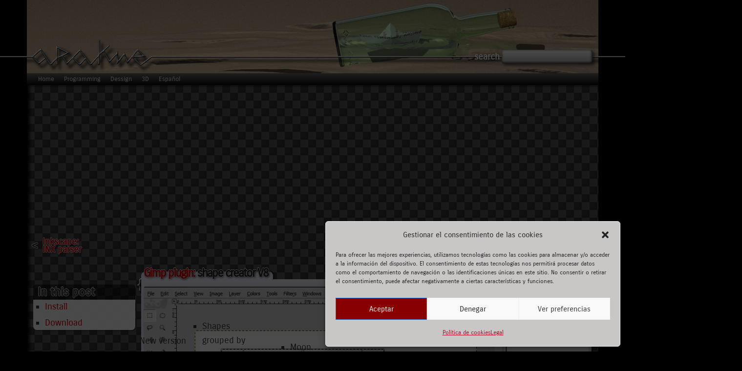

--- FILE ---
content_type: text/html; charset=UTF-8
request_url: http://www.arakne.es/en/gimp-plugin-shape-creator-v8/
body_size: 14426
content:
<!DOCTYPE html>
<!--[if IE 8]><html id="ie8" lang="en-GB"><![endif]-->
<!--[if !(IE 8)  ]><!--><html lang="en-GB"><!--<![endif]-->
<HEAD><META charset="UTF-8"/><META name="viewport" content="width=device-width"/><META name="msvalidate.01" content="FD4879CF2E5B502E275A5521EF7ACBB1"/><TITLE>Gimp plugin: shape creator V8 - Arakne</TITLE><link rel="profile" href="http://gmpg.org/xfn/11"/><script async src="https://pagead2.googlesyndication.com/pagead/js/adsbygoogle.js?client=ca-pub-0383441581045125" crossorigin="anonymous"></script><LINK rel="stylesheet" href="http://www.arakne.es/wp-content/themes/te/css/bootstrap.min.css" media="screen"/><LINK rel="stylesheet" href="http://www.arakne.es/wp-content/themes/te/css/fancybox.min.css?ver=1.0.0" media="screen"/><LINK rel="stylesheet" href="http://www.arakne.es/wp-content/themes/te/css/tabs.min.css?ver=1.0.0" media="screen"/><LINK rel="stylesheet" href="http://www.arakne.es/wp-content/themes/te/css/dragdrop.css?ver=1.0.0" media="screen"/><LINK rel="stylesheet" href="http://www.arakne.es/wp-content/themes/te/style.css" type="text/css" media="all"/><LINK rel="shortcut icon" type="image/x-icon" href="http://www.arakne.es/wp-content/themes/te/images/favicon.ico"/><LINK rel="shortcut icon" type="image/x-icon" media="(prefers-color-scheme: light)" href="http://www.arakne.es/wp-content/themes/te/images/favicon.ico"/><LINK rel="shortcut icon" type="image/x-icon" media="(prefers-color-scheme: dark)" href="http://www.arakne.es/wp-content/themes/te/images/favicon_dark.ico"/><LINK rel="pingback" href="http://www.arakne.es/xmlrpc.php"/><!--[if lt IE 9]><script src="http://www.arakne.es/wp-content/themes/te/js/html5.js" type="text/javascript"></script><![endif]--><script type="text/javascript">btnCopyTx="Copy to clipboard";</script><meta name='robots' content='index, follow, max-image-preview:large, max-snippet:-1, max-video-preview:-1' />
<link rel="alternate" href="https://www.arakne.es/plugin-gimp-shape-creator-v8/" hreflang="es" />
<link rel="alternate" href="https://www.arakne.es/en/gimp-plugin-shape-creator-v8/" hreflang="en" />

	<!-- This site is optimized with the Yoast SEO plugin v26.5 - https://yoast.com/wordpress/plugins/seo/ -->
	<link rel="canonical" href="https://www.arakne.es/en/gimp-plugin-shape-creator-v8/" />
	<meta property="og:locale" content="en_GB" />
	<meta property="og:locale:alternate" content="es_ES" />
	<meta property="og:type" content="article" />
	<meta property="og:title" content="Gimp plugin: shape creator V8 - Arakne" />
	<meta property="og:description" content="New version of the plugin for create paths in Gimp, changes make incompatible to the previous version. News: Shapes grouped by category Radioboxes and checkboxes in the interfaz Help images &hellip; Read more &gt;" />
	<meta property="og:url" content="https://www.arakne.es/en/gimp-plugin-shape-creator-v8/" />
	<meta property="og:site_name" content="Arakne" />
	<meta property="article:published_time" content="2015-09-22T15:43:15+00:00" />
	<meta property="article:modified_time" content="2023-12-01T13:21:17+00:00" />
	<meta name="author" content="admin" />
	<meta name="twitter:card" content="summary_large_image" />
	<meta name="twitter:label1" content="Written by" />
	<meta name="twitter:data1" content="admin" />
	<script type="application/ld+json" class="yoast-schema-graph">{"@context":"https://schema.org","@graph":[{"@type":"WebPage","@id":"https://www.arakne.es/en/gimp-plugin-shape-creator-v8/","url":"https://www.arakne.es/en/gimp-plugin-shape-creator-v8/","name":"Gimp plugin: shape creator V8 - Arakne","isPartOf":{"@id":"https://www.arakne.es/en/#website"},"datePublished":"2015-09-22T15:43:15+00:00","dateModified":"2023-12-01T13:21:17+00:00","author":{"@id":"https://www.arakne.es/en/#/schema/person/b013434dd6a4a1fc6a0b9f2d5dc992cf"},"inLanguage":"en-GB","potentialAction":[{"@type":"ReadAction","target":["https://www.arakne.es/en/gimp-plugin-shape-creator-v8/"]}]},{"@type":"WebSite","@id":"https://www.arakne.es/en/#website","url":"https://www.arakne.es/en/","name":"Arakne","description":"Dise&ntilde;o, Programaci&oacute;n e Infograf&iacute;a","potentialAction":[{"@type":"SearchAction","target":{"@type":"EntryPoint","urlTemplate":"https://www.arakne.es/en/?s={search_term_string}"},"query-input":{"@type":"PropertyValueSpecification","valueRequired":true,"valueName":"search_term_string"}}],"inLanguage":"en-GB"},{"@type":"Person","@id":"https://www.arakne.es/en/#/schema/person/b013434dd6a4a1fc6a0b9f2d5dc992cf","name":"admin","image":{"@type":"ImageObject","inLanguage":"en-GB","@id":"https://www.arakne.es/en/#/schema/person/image/","url":"https://secure.gravatar.com/avatar/a4858b7d1c541ede9251436344d491eeb3aa00a8867ee96debdb8a8c5ab72cf6?s=96&d=mm&r=g","contentUrl":"https://secure.gravatar.com/avatar/a4858b7d1c541ede9251436344d491eeb3aa00a8867ee96debdb8a8c5ab72cf6?s=96&d=mm&r=g","caption":"admin"},"url":"https://www.arakne.es/en/author/admin/"}]}</script>
	<!-- / Yoast SEO plugin. -->


<link rel="alternate" type="application/rss+xml" title="Arakne &raquo; Feed" href="https://www.arakne.es/en/feed/" />
<link rel="alternate" type="application/rss+xml" title="Arakne &raquo; Comments Feed" href="https://www.arakne.es/en/comments/feed/" />
<link rel="alternate" type="application/rss+xml" title="Arakne &raquo; Gimp plugin: shape creator V8 Comments Feed" href="https://www.arakne.es/en/gimp-plugin-shape-creator-v8/feed/" />
<link rel="alternate" title="oEmbed (JSON)" type="application/json+oembed" href="https://www.arakne.es/wp-json/oembed/1.0/embed?url=https%3A%2F%2Fwww.arakne.es%2Fen%2Fgimp-plugin-shape-creator-v8%2F&#038;lang=en" />
<link rel="alternate" title="oEmbed (XML)" type="text/xml+oembed" href="https://www.arakne.es/wp-json/oembed/1.0/embed?url=https%3A%2F%2Fwww.arakne.es%2Fen%2Fgimp-plugin-shape-creator-v8%2F&#038;format=xml&#038;lang=en" />
<style id='wp-img-auto-sizes-contain-inline-css' type='text/css'>
img:is([sizes=auto i],[sizes^="auto," i]){contain-intrinsic-size:3000px 1500px}
/*# sourceURL=wp-img-auto-sizes-contain-inline-css */
</style>
<style id='wp-block-library-inline-css' type='text/css'>
:root{--wp-block-synced-color:#7a00df;--wp-block-synced-color--rgb:122,0,223;--wp-bound-block-color:var(--wp-block-synced-color);--wp-editor-canvas-background:#ddd;--wp-admin-theme-color:#007cba;--wp-admin-theme-color--rgb:0,124,186;--wp-admin-theme-color-darker-10:#006ba1;--wp-admin-theme-color-darker-10--rgb:0,107,160.5;--wp-admin-theme-color-darker-20:#005a87;--wp-admin-theme-color-darker-20--rgb:0,90,135;--wp-admin-border-width-focus:2px}@media (min-resolution:192dpi){:root{--wp-admin-border-width-focus:1.5px}}.wp-element-button{cursor:pointer}:root .has-very-light-gray-background-color{background-color:#eee}:root .has-very-dark-gray-background-color{background-color:#313131}:root .has-very-light-gray-color{color:#eee}:root .has-very-dark-gray-color{color:#313131}:root .has-vivid-green-cyan-to-vivid-cyan-blue-gradient-background{background:linear-gradient(135deg,#00d084,#0693e3)}:root .has-purple-crush-gradient-background{background:linear-gradient(135deg,#34e2e4,#4721fb 50%,#ab1dfe)}:root .has-hazy-dawn-gradient-background{background:linear-gradient(135deg,#faaca8,#dad0ec)}:root .has-subdued-olive-gradient-background{background:linear-gradient(135deg,#fafae1,#67a671)}:root .has-atomic-cream-gradient-background{background:linear-gradient(135deg,#fdd79a,#004a59)}:root .has-nightshade-gradient-background{background:linear-gradient(135deg,#330968,#31cdcf)}:root .has-midnight-gradient-background{background:linear-gradient(135deg,#020381,#2874fc)}:root{--wp--preset--font-size--normal:16px;--wp--preset--font-size--huge:42px}.has-regular-font-size{font-size:1em}.has-larger-font-size{font-size:2.625em}.has-normal-font-size{font-size:var(--wp--preset--font-size--normal)}.has-huge-font-size{font-size:var(--wp--preset--font-size--huge)}.has-text-align-center{text-align:center}.has-text-align-left{text-align:left}.has-text-align-right{text-align:right}.has-fit-text{white-space:nowrap!important}#end-resizable-editor-section{display:none}.aligncenter{clear:both}.items-justified-left{justify-content:flex-start}.items-justified-center{justify-content:center}.items-justified-right{justify-content:flex-end}.items-justified-space-between{justify-content:space-between}.screen-reader-text{border:0;clip-path:inset(50%);height:1px;margin:-1px;overflow:hidden;padding:0;position:absolute;width:1px;word-wrap:normal!important}.screen-reader-text:focus{background-color:#ddd;clip-path:none;color:#444;display:block;font-size:1em;height:auto;left:5px;line-height:normal;padding:15px 23px 14px;text-decoration:none;top:5px;width:auto;z-index:100000}html :where(.has-border-color){border-style:solid}html :where([style*=border-top-color]){border-top-style:solid}html :where([style*=border-right-color]){border-right-style:solid}html :where([style*=border-bottom-color]){border-bottom-style:solid}html :where([style*=border-left-color]){border-left-style:solid}html :where([style*=border-width]){border-style:solid}html :where([style*=border-top-width]){border-top-style:solid}html :where([style*=border-right-width]){border-right-style:solid}html :where([style*=border-bottom-width]){border-bottom-style:solid}html :where([style*=border-left-width]){border-left-style:solid}html :where(img[class*=wp-image-]){height:auto;max-width:100%}:where(figure){margin:0 0 1em}html :where(.is-position-sticky){--wp-admin--admin-bar--position-offset:var(--wp-admin--admin-bar--height,0px)}@media screen and (max-width:600px){html :where(.is-position-sticky){--wp-admin--admin-bar--position-offset:0px}}

/*# sourceURL=wp-block-library-inline-css */
</style><style id='global-styles-inline-css' type='text/css'>
:root{--wp--preset--aspect-ratio--square: 1;--wp--preset--aspect-ratio--4-3: 4/3;--wp--preset--aspect-ratio--3-4: 3/4;--wp--preset--aspect-ratio--3-2: 3/2;--wp--preset--aspect-ratio--2-3: 2/3;--wp--preset--aspect-ratio--16-9: 16/9;--wp--preset--aspect-ratio--9-16: 9/16;--wp--preset--color--black: #000000;--wp--preset--color--cyan-bluish-gray: #abb8c3;--wp--preset--color--white: #ffffff;--wp--preset--color--pale-pink: #f78da7;--wp--preset--color--vivid-red: #cf2e2e;--wp--preset--color--luminous-vivid-orange: #ff6900;--wp--preset--color--luminous-vivid-amber: #fcb900;--wp--preset--color--light-green-cyan: #7bdcb5;--wp--preset--color--vivid-green-cyan: #00d084;--wp--preset--color--pale-cyan-blue: #8ed1fc;--wp--preset--color--vivid-cyan-blue: #0693e3;--wp--preset--color--vivid-purple: #9b51e0;--wp--preset--gradient--vivid-cyan-blue-to-vivid-purple: linear-gradient(135deg,rgb(6,147,227) 0%,rgb(155,81,224) 100%);--wp--preset--gradient--light-green-cyan-to-vivid-green-cyan: linear-gradient(135deg,rgb(122,220,180) 0%,rgb(0,208,130) 100%);--wp--preset--gradient--luminous-vivid-amber-to-luminous-vivid-orange: linear-gradient(135deg,rgb(252,185,0) 0%,rgb(255,105,0) 100%);--wp--preset--gradient--luminous-vivid-orange-to-vivid-red: linear-gradient(135deg,rgb(255,105,0) 0%,rgb(207,46,46) 100%);--wp--preset--gradient--very-light-gray-to-cyan-bluish-gray: linear-gradient(135deg,rgb(238,238,238) 0%,rgb(169,184,195) 100%);--wp--preset--gradient--cool-to-warm-spectrum: linear-gradient(135deg,rgb(74,234,220) 0%,rgb(151,120,209) 20%,rgb(207,42,186) 40%,rgb(238,44,130) 60%,rgb(251,105,98) 80%,rgb(254,248,76) 100%);--wp--preset--gradient--blush-light-purple: linear-gradient(135deg,rgb(255,206,236) 0%,rgb(152,150,240) 100%);--wp--preset--gradient--blush-bordeaux: linear-gradient(135deg,rgb(254,205,165) 0%,rgb(254,45,45) 50%,rgb(107,0,62) 100%);--wp--preset--gradient--luminous-dusk: linear-gradient(135deg,rgb(255,203,112) 0%,rgb(199,81,192) 50%,rgb(65,88,208) 100%);--wp--preset--gradient--pale-ocean: linear-gradient(135deg,rgb(255,245,203) 0%,rgb(182,227,212) 50%,rgb(51,167,181) 100%);--wp--preset--gradient--electric-grass: linear-gradient(135deg,rgb(202,248,128) 0%,rgb(113,206,126) 100%);--wp--preset--gradient--midnight: linear-gradient(135deg,rgb(2,3,129) 0%,rgb(40,116,252) 100%);--wp--preset--font-size--small: 13px;--wp--preset--font-size--medium: 20px;--wp--preset--font-size--large: 36px;--wp--preset--font-size--x-large: 42px;--wp--preset--spacing--20: 0.44rem;--wp--preset--spacing--30: 0.67rem;--wp--preset--spacing--40: 1rem;--wp--preset--spacing--50: 1.5rem;--wp--preset--spacing--60: 2.25rem;--wp--preset--spacing--70: 3.38rem;--wp--preset--spacing--80: 5.06rem;--wp--preset--shadow--natural: 6px 6px 9px rgba(0, 0, 0, 0.2);--wp--preset--shadow--deep: 12px 12px 50px rgba(0, 0, 0, 0.4);--wp--preset--shadow--sharp: 6px 6px 0px rgba(0, 0, 0, 0.2);--wp--preset--shadow--outlined: 6px 6px 0px -3px rgb(255, 255, 255), 6px 6px rgb(0, 0, 0);--wp--preset--shadow--crisp: 6px 6px 0px rgb(0, 0, 0);}:where(.is-layout-flex){gap: 0.5em;}:where(.is-layout-grid){gap: 0.5em;}body .is-layout-flex{display: flex;}.is-layout-flex{flex-wrap: wrap;align-items: center;}.is-layout-flex > :is(*, div){margin: 0;}body .is-layout-grid{display: grid;}.is-layout-grid > :is(*, div){margin: 0;}:where(.wp-block-columns.is-layout-flex){gap: 2em;}:where(.wp-block-columns.is-layout-grid){gap: 2em;}:where(.wp-block-post-template.is-layout-flex){gap: 1.25em;}:where(.wp-block-post-template.is-layout-grid){gap: 1.25em;}.has-black-color{color: var(--wp--preset--color--black) !important;}.has-cyan-bluish-gray-color{color: var(--wp--preset--color--cyan-bluish-gray) !important;}.has-white-color{color: var(--wp--preset--color--white) !important;}.has-pale-pink-color{color: var(--wp--preset--color--pale-pink) !important;}.has-vivid-red-color{color: var(--wp--preset--color--vivid-red) !important;}.has-luminous-vivid-orange-color{color: var(--wp--preset--color--luminous-vivid-orange) !important;}.has-luminous-vivid-amber-color{color: var(--wp--preset--color--luminous-vivid-amber) !important;}.has-light-green-cyan-color{color: var(--wp--preset--color--light-green-cyan) !important;}.has-vivid-green-cyan-color{color: var(--wp--preset--color--vivid-green-cyan) !important;}.has-pale-cyan-blue-color{color: var(--wp--preset--color--pale-cyan-blue) !important;}.has-vivid-cyan-blue-color{color: var(--wp--preset--color--vivid-cyan-blue) !important;}.has-vivid-purple-color{color: var(--wp--preset--color--vivid-purple) !important;}.has-black-background-color{background-color: var(--wp--preset--color--black) !important;}.has-cyan-bluish-gray-background-color{background-color: var(--wp--preset--color--cyan-bluish-gray) !important;}.has-white-background-color{background-color: var(--wp--preset--color--white) !important;}.has-pale-pink-background-color{background-color: var(--wp--preset--color--pale-pink) !important;}.has-vivid-red-background-color{background-color: var(--wp--preset--color--vivid-red) !important;}.has-luminous-vivid-orange-background-color{background-color: var(--wp--preset--color--luminous-vivid-orange) !important;}.has-luminous-vivid-amber-background-color{background-color: var(--wp--preset--color--luminous-vivid-amber) !important;}.has-light-green-cyan-background-color{background-color: var(--wp--preset--color--light-green-cyan) !important;}.has-vivid-green-cyan-background-color{background-color: var(--wp--preset--color--vivid-green-cyan) !important;}.has-pale-cyan-blue-background-color{background-color: var(--wp--preset--color--pale-cyan-blue) !important;}.has-vivid-cyan-blue-background-color{background-color: var(--wp--preset--color--vivid-cyan-blue) !important;}.has-vivid-purple-background-color{background-color: var(--wp--preset--color--vivid-purple) !important;}.has-black-border-color{border-color: var(--wp--preset--color--black) !important;}.has-cyan-bluish-gray-border-color{border-color: var(--wp--preset--color--cyan-bluish-gray) !important;}.has-white-border-color{border-color: var(--wp--preset--color--white) !important;}.has-pale-pink-border-color{border-color: var(--wp--preset--color--pale-pink) !important;}.has-vivid-red-border-color{border-color: var(--wp--preset--color--vivid-red) !important;}.has-luminous-vivid-orange-border-color{border-color: var(--wp--preset--color--luminous-vivid-orange) !important;}.has-luminous-vivid-amber-border-color{border-color: var(--wp--preset--color--luminous-vivid-amber) !important;}.has-light-green-cyan-border-color{border-color: var(--wp--preset--color--light-green-cyan) !important;}.has-vivid-green-cyan-border-color{border-color: var(--wp--preset--color--vivid-green-cyan) !important;}.has-pale-cyan-blue-border-color{border-color: var(--wp--preset--color--pale-cyan-blue) !important;}.has-vivid-cyan-blue-border-color{border-color: var(--wp--preset--color--vivid-cyan-blue) !important;}.has-vivid-purple-border-color{border-color: var(--wp--preset--color--vivid-purple) !important;}.has-vivid-cyan-blue-to-vivid-purple-gradient-background{background: var(--wp--preset--gradient--vivid-cyan-blue-to-vivid-purple) !important;}.has-light-green-cyan-to-vivid-green-cyan-gradient-background{background: var(--wp--preset--gradient--light-green-cyan-to-vivid-green-cyan) !important;}.has-luminous-vivid-amber-to-luminous-vivid-orange-gradient-background{background: var(--wp--preset--gradient--luminous-vivid-amber-to-luminous-vivid-orange) !important;}.has-luminous-vivid-orange-to-vivid-red-gradient-background{background: var(--wp--preset--gradient--luminous-vivid-orange-to-vivid-red) !important;}.has-very-light-gray-to-cyan-bluish-gray-gradient-background{background: var(--wp--preset--gradient--very-light-gray-to-cyan-bluish-gray) !important;}.has-cool-to-warm-spectrum-gradient-background{background: var(--wp--preset--gradient--cool-to-warm-spectrum) !important;}.has-blush-light-purple-gradient-background{background: var(--wp--preset--gradient--blush-light-purple) !important;}.has-blush-bordeaux-gradient-background{background: var(--wp--preset--gradient--blush-bordeaux) !important;}.has-luminous-dusk-gradient-background{background: var(--wp--preset--gradient--luminous-dusk) !important;}.has-pale-ocean-gradient-background{background: var(--wp--preset--gradient--pale-ocean) !important;}.has-electric-grass-gradient-background{background: var(--wp--preset--gradient--electric-grass) !important;}.has-midnight-gradient-background{background: var(--wp--preset--gradient--midnight) !important;}.has-small-font-size{font-size: var(--wp--preset--font-size--small) !important;}.has-medium-font-size{font-size: var(--wp--preset--font-size--medium) !important;}.has-large-font-size{font-size: var(--wp--preset--font-size--large) !important;}.has-x-large-font-size{font-size: var(--wp--preset--font-size--x-large) !important;}
/*# sourceURL=global-styles-inline-css */
</style>

<style id='classic-theme-styles-inline-css' type='text/css'>
/*! This file is auto-generated */
.wp-block-button__link{color:#fff;background-color:#32373c;border-radius:9999px;box-shadow:none;text-decoration:none;padding:calc(.667em + 2px) calc(1.333em + 2px);font-size:1.125em}.wp-block-file__button{background:#32373c;color:#fff;text-decoration:none}
/*# sourceURL=/wp-includes/css/classic-themes.min.css */
</style>
<link rel='stylesheet' id='cmplz-general-css' href='http://www.arakne.es/wp-content/plugins/complianz-gdpr/assets/css/cookieblocker.min.css?ver=1765278541' type='text/css' media='all' />
<link rel='stylesheet' id='extra-style-css' href='http://www.arakne.es/wp-content/themes/te/extra.css?ver=6.9' type='text/css' media='all' />
<link rel='stylesheet' id='dragdrop-css' href='http://www.arakne.es/wp-content/themes/te/css/dragdrop.css?ver=6.9' type='text/css' media='all' />
<link rel='stylesheet' id='glightbox-css' href='http://www.arakne.es/wp-content/themes/te/css/glightbox.min.css?ver=6.9' type='text/css' media='all' />
<script type="text/javascript" src="http://www.arakne.es/wp-includes/js/jquery/jquery.min.js?ver=3.7.1" id="jquery-core-js"></script>
<script type="text/javascript" src="http://www.arakne.es/wp-includes/js/jquery/jquery-migrate.min.js?ver=3.4.1" id="jquery-migrate-js"></script>
<script type="text/javascript" src="http://www.arakne.es/wp-content/themes/te/js/jqfb.js?ver=3_5_7" id="te-fb-js"></script>
<script type="text/javascript" src="http://www.arakne.es/wp-content/themes/te/js/shuffle.js?ver=6.9" id="te-shuffle-js"></script>
<script type="text/javascript" src="http://www.arakne.es/wp-content/themes/te/js/utils_new.js?ver=6.9" id="te-utils-js"></script>
<script type="text/javascript" src="http://www.arakne.es/wp-content/themes/te/js/tabs.js?ver=6.9" id="te-tabs-js"></script>
<script type="text/javascript" src="http://www.arakne.es/wp-content/themes/te/js/prettify.min.js?ver=6.9" id="te-shCore-js"></script>
<script type="text/javascript" src="http://www.arakne.es/wp-content/themes/te/js/modernizr.custom.min.js?ver=6.9" id="te-modern-js"></script>
<link rel="https://api.w.org/" href="https://www.arakne.es/wp-json/" /><link rel="alternate" title="JSON" type="application/json" href="https://www.arakne.es/wp-json/wp/v2/posts/1829" /><link rel="EditURI" type="application/rsd+xml" title="RSD" href="https://www.arakne.es/xmlrpc.php?rsd" />
<meta name="generator" content="WordPress 6.9" />
<link rel='shortlink' href='https://www.arakne.es/?p=1829' />
			<style>.cmplz-hidden {
					display: none !important;
				}</style><style type="text/css">.recentcomments a{display:inline !important;padding:0 !important;margin:0 !important;}</style><SCRIPT type="text/javascript">ajaxurl="https://www.arakne.es/wp-admin/admin-ajax.php";jsPath="http://www.arakne.es/wp-content/themes/te";</SCRIPT><SCRIPT type='text/javascript' src='http://www.arakne.es/wp-content/themes/te/images/headers/extra/right_js_animBotella.jpg.js'></SCRIPT></HEAD><body data-cmplz=1 class="wp-singular post-template-default single single-post postid-1829 single-format-standard wp-theme-te">
<!--[if IE 8]><![endif]-->
<!--[if !(IE 8) | !(IE 9) | !(IE 10)  ]><!--><html dir="ltr" lang="es-ES" xmlns:og="http://opengraphprotocol.org/schema/"><!--<![endif]-->
<div class="container">
	<div class="row"><div class="col-md-12" id="cntCabecera" style="height:150px;background:url(http://www.arakne.es/wp-content/themes/te/images/headers/right_js_animBotella.jpg) 100% 0;padding:0;"><DIV id="cpAnim"></DIV><DIV class="topHd p1"></DIV><div class="topHd p2"><FORM method="get" id="searchform" action="https://www.arakne.es/"><LABEL for="s" class="assistext">Search</LABEL><INPUT type="text" class="field" id="s" name="s"/><INPUT type="submit" class="submit" id="searchsubmit" name="submit" value="Search"/></FORM></div></div></div><div class="row"><nav id="access" role="navigation" style="position:relative"><h3 class="assistext">Main menu</h3><div class="skip-link"><a class="assistext" href="#content" title="Skip to primary content">Skip to primary content</a></div><div class="skip-link"><a class="assistext" href="#secondary" title="Skip to secondary content">Skip to secondary content</a></div><div class="menu-top-english-container"><ul id="menu-top-english" class="menu"><li id="menu-item-2357" class="menu-item menu-item-type-custom menu-item-object-custom menu-item-2357"><a href="https://www.arakne.es/en">Home</a></li>
<li id="menu-item-2361" class="menu-item menu-item-type-taxonomy menu-item-object-category current-post-ancestor current-menu-parent current-post-parent menu-item-has-children menu-item-2361"><a href="https://www.arakne.es/en/category/programming/">Programming</a>
<ul class="sub-menu">
	<li id="menu-item-2362" class="menu-item menu-item-type-taxonomy menu-item-object-category current-post-ancestor current-menu-parent current-post-parent menu-item-2362"><a href="https://www.arakne.es/en/category/programming/python-en/">Python</a></li>
</ul>
</li>
<li id="menu-item-2363" class="menu-item menu-item-type-taxonomy menu-item-object-category current-post-ancestor current-menu-parent current-post-parent menu-item-has-children menu-item-2363"><a href="https://www.arakne.es/en/category/dessign/">Dessign</a>
<ul class="sub-menu">
	<li id="menu-item-2364" class="menu-item menu-item-type-taxonomy menu-item-object-category current-post-ancestor current-menu-parent current-post-parent menu-item-2364"><a href="https://www.arakne.es/en/category/dessign/gimp-en/">Gimp</a></li>
</ul>
</li>
<li id="menu-item-2365" class="menu-item menu-item-type-taxonomy menu-item-object-category menu-item-2365"><a href="https://www.arakne.es/category/3d/">3D</a></li>
<li id="menu-item-2374-es" class="lang-item lang-item-55 lang-item-es lang-item-first menu-item menu-item-type-custom menu-item-object-custom menu-item-2374-es"><a href="https://www.arakne.es/plugin-gimp-shape-creator-v8/" hreflang="es-ES" lang="es-ES">Español</a></li>
</ul></div></nav></div>	<div id="page" class="row cnt">
		<div id="main" class="row">
<script async src="https://pagead2.googlesyndication.com/pagead/js/adsbygoogle.js?client=ca-pub-0383441581045125"  crossorigin="anonymous"></script>
<!-- movil -->
<ins class="adsbygoogle" style="display:block" data-ad-client="ca-pub-0383441581045125" data-ad-slot="9893746847" data-ad-format="auto" data-full-width-responsive="true"></ins>
<script>(adsbygoogle = window.adsbygoogle || []).push({});</script>
<div id="primary" role="main"><DIV class="prev-next"><NAV id="nav-single"><H3 class="assistext">Post navigation</H3><SPAN class="flecha-nav sombra">&lt;&nbsp;</SPAN><SPAN class="nav-previous"><a href="https://www.arakne.es/en/inkscape-parser-inx/" rel="prev">Inkscape:<br> INX parser</a></SPAN><SPAN class="nav-next"><a href="https://www.arakne.es/en/inkscape-svg2pov-new-version-export-as-lathe/" rel="next">Inkscape svg2pov new version:<br> export as lathe</a></SPAN><SPAN class="flecha-nav sombra">&nbsp;&gt;</SPAN></NAV></DIV><ARTICLE id="post-1829" class="post-1829 post type-post status-publish format-standard hentry category-dessign category-gimp-en category-plugin category-programming category-python-en"><HEADER class="entry-header"><H1 class="entry-title sombra"><A href="https://www.arakne.es/en/gimp-plugin-shape-creator-v8/" title="Permalink to Gimp plugin: shape creator V8" rel="bookmark"><span>Gimp plugin:</span> shape creator V8</A></H1><DIV class="entry-meta"><a rel="bookmark" href="https://www.arakne.es/en/gimp-plugin-shape-creator-v8/"><TIME class="postedOn" datetime="3:43 pm" pubdate><SPAN class="dia">22</SPAN><SPAN class="mes">Sep</SPAN><SPAN class="anio">2015</SPAN></TIME></a></DIV><div class="comments-link"><a href="https://www.arakne.es/en/gimp-plugin-shape-creator-v8/#comments">11</a></div></HEADER><DIV class="art1"><div class="entry-content"><iframe data-placeholder-image="https://www.arakne.es/wp-content/uploads/complianz/placeholders/youtubegzF8oL21hvA-maxresdefault.webp" data-category="marketing" data-service="youtube" class="cmplz-placeholder-element cmplz-iframe cmplz-iframe-styles cmplz-video " data-cmplz-target="src" data-src-cmplz="https://www.youtube.com/embed/gzF8oL21hvA?rel=0&amp;showinfo=0"  src="about:blank"  width="420" height="315" frameborder="0" allowfullscreen="allowfullscreen"></iframe>
New version of the plugin for create paths in Gimp, changes make incompatible to the previous version.
News:
<ul>
 	<li>Shapes grouped by category</li>
 	<li>Radioboxes and checkboxes in the interfaz</li>
 	<li>Help images for new shapes or more complex</li>
 	<li>New shapes</li>
</ul>
New shapes:
<ul>
 	<li>Moon</li>
 	<li>Foldables: box</li>
 	<li>Foldables: letter</li>
 	<li>Cloud</li>
 	<li>Arches: ojival y tudor</li>
 	<li>Radial ruler</li>
</ul>
<h2>Install</h2>
This version is not compatible with the previous, is mandatory delete the folder <strong>shapes</strong> and <strong>arakne-path-shape-creatorX.py</strong>.
More information in this post <a href="http://www.arakne.es/en/dessign/gimp-scripts-python-where-to-install//">http://www.arakne.es/en/dessign/gimp-scripts-python-where-to-install/</a>
<h2>Download</h2>
<a href="http://www.arakne.es/wp-content/uploads/2015/09/arakne-path-shape-creator8.zip">arakne-path-shape-creator8</a></div><footer class="entry-meta close-post"><SPAN class="cat-links"><span class="entry-util-prep-cat-lnks">Posted in</span> <A href="https://www.arakne.es/en/category/dessign/"class="cat-tx">Dessign</A><A href="https://www.arakne.es/en/category/dessign/gimp-en/" class="ico-cat" style="background-position:0 -48px" title="Gimp"></A><A href="https://www.arakne.es/en/category/plugin/"class="cat-tx">Plugin</A><A href="https://www.arakne.es/en/category/programming/"class="cat-tx">programming</A><A href="https://www.arakne.es/en/category/programming/python-en/" class="ico-cat" style="background-position:0 --16px" title="Python"></A></SPAN><SPAN class="sep"> | </SPAN><SPAN class="comments-link"><a href="https://www.arakne.es/en/gimp-plugin-shape-creator-v8/#comments"><b>11</b> Replies</a></SPAN></footer></DIV></ARTICLE><DIV id="comments"><h2 class="comments-title">11 thoughts on &ldquo;<strong>Gimp plugin: shape creator V8</strong>&rdquo;</h2><ol class="commentlist">				<li class="comment even thread-even depth-1" id="li-comment-553931">
			<DIV id="comment-553931" class="comment cdiv"><FOOTER class="comment-meta"><DIV class="comment-author vcard"><img alt='' src='https://secure.gravatar.com/avatar/aa3f2d0ab185a45b250e0076dbe1c151524c833076de53bc315504a91c0f8be9?s=68&#038;d=mm&#038;r=g' srcset='https://secure.gravatar.com/avatar/aa3f2d0ab185a45b250e0076dbe1c151524c833076de53bc315504a91c0f8be9?s=136&#038;d=mm&#038;r=g 2x' class='avatar avatar-68 photo' height='68' width='68' decoding='async'/>NeMesiS on <a href="https://www.arakne.es/en/gimp-plugin-shape-creator-v8/#comment-553931"><time pubdate datetime="2023-02-14T19:05:42+00:00">14/02/2023 at 7:05 pm</time></a> said:</DIV></FOOTER><DIV class="comment-content"><p>Where is it supposed to show up? I don&#8217;t see it under filters.</p>
<hr></DIV><DIV class="reply"><a rel="nofollow" class="comment-reply-link" href="#comment-553931" data-commentid="553931" data-postid="1829" data-belowelement="comment-553931" data-respondelement="respond" data-replyto="Reply to NeMesiS" aria-label="Reply to NeMesiS"><span class="replyTx">Reply</span> &darr;</a></DIV></DIV><ul class="children">
				<li class="comment byuser comment-author-admin bypostauthor odd alt depth-2" id="li-comment-553935">
			<DIV id="comment-553935" class="comment cdiv"><FOOTER class="comment-meta"><DIV class="comment-author vcard"><IMG alt='admin' src='http://www.arakne.es/wp-content/themes/te/images/avatarAdmin.png' class="avatar avatar-39 photo" height='39' width='39'/>admin on <a href="https://www.arakne.es/en/gimp-plugin-shape-creator-v8/#comment-553935"><time pubdate datetime="2023-02-19T07:31:59+00:00">19/02/2023 at 7:31 am</time></a> said:</DIV></FOOTER><DIV class="comment-content"><p>Hi, for the last version of Gimp you must download the newest version from this link: <a href="https://www.arakne.es/en/path-shape-creator-updated-for-use-with-gimp-2-10/" rel="ugc">https://www.arakne.es/en/path-shape-creator-updated-for-use-with-gimp-2-10/</a></p>
<hr></DIV><DIV class="reply"><a rel="nofollow" class="comment-reply-link" href="#comment-553935" data-commentid="553935" data-postid="1829" data-belowelement="comment-553935" data-respondelement="respond" data-replyto="Reply to admin" aria-label="Reply to admin"><span class="replyTx">Reply</span> &darr;</a></DIV></DIV></li><!-- #comment-## -->
</ul><!-- .children -->
</li><!-- #comment-## -->
				<li class="comment even thread-odd thread-alt depth-1" id="li-comment-553922">
			<DIV id="comment-553922" class="comment cdiv"><FOOTER class="comment-meta"><DIV class="comment-author vcard"><img alt='' src='https://secure.gravatar.com/avatar/55d65b168ed55b8bcc2705a80031c5a2f6ca2eeaf2e0bdd310a59db5748d4b0c?s=68&#038;d=mm&#038;r=g' srcset='https://secure.gravatar.com/avatar/55d65b168ed55b8bcc2705a80031c5a2f6ca2eeaf2e0bdd310a59db5748d4b0c?s=136&#038;d=mm&#038;r=g 2x' class='avatar avatar-68 photo' height='68' width='68' decoding='async'/>Nazakami on <a href="https://www.arakne.es/en/gimp-plugin-shape-creator-v8/#comment-553922"><time pubdate datetime="2023-01-30T13:38:57+00:00">30/01/2023 at 1:38 pm</time></a> said:</DIV></FOOTER><DIV class="comment-content"><p>It doesn&#8217;t show up in GIMP 2.10.32<br />
please help</p>
<hr></DIV><DIV class="reply"><a rel="nofollow" class="comment-reply-link" href="#comment-553922" data-commentid="553922" data-postid="1829" data-belowelement="comment-553922" data-respondelement="respond" data-replyto="Reply to Nazakami" aria-label="Reply to Nazakami"><span class="replyTx">Reply</span> &darr;</a></DIV></DIV></li><!-- #comment-## -->
				<li class="comment odd alt thread-even depth-1" id="li-comment-548000">
			<DIV id="comment-548000" class="comment cdiv"><FOOTER class="comment-meta"><DIV class="comment-author vcard"><img alt='' src='https://secure.gravatar.com/avatar/0f46318b01f450dfbaedb84db83fc0455be3bbccec7f79294403926f6d1436a8?s=68&#038;d=mm&#038;r=g' srcset='https://secure.gravatar.com/avatar/0f46318b01f450dfbaedb84db83fc0455be3bbccec7f79294403926f6d1436a8?s=136&#038;d=mm&#038;r=g 2x' class='avatar avatar-68 photo' height='68' width='68' loading='lazy' decoding='async'/>Byzan on <a href="https://www.arakne.es/en/gimp-plugin-shape-creator-v8/#comment-548000"><time pubdate datetime="2022-05-07T13:48:18+00:00">07/05/2022 at 1:48 pm</time></a> said:</DIV></FOOTER><DIV class="comment-content"><p>Looks awesome!<br />
I have GIMP 2.10.30 running on Windows 11. I extracted the plugin to C:\Program Files\GIMP 2\lib\gimp\2.0\plug-ins\ where a folder named arakne-path-shape-creator8 contains 3 folders and 5 files. When I restart GIMP I can see the arakne-path-shape-creator8 on screen as the plugins load. I do not have any entries under my Filters menu between &#8220;Animation&#8221; and &#8220;Python-fu&#8221; (where in the video you have &#8220;Alpha to logo&#8221; and &#8220;Path.&#8221;</p>
<p>Can you tell me where to find the &#8220;shapes&#8221; plugin or what am I doing wrong?<br />
Thanks!</p>
<hr></DIV><DIV class="reply"><a rel="nofollow" class="comment-reply-link" href="#comment-548000" data-commentid="548000" data-postid="1829" data-belowelement="comment-548000" data-respondelement="respond" data-replyto="Reply to Byzan" aria-label="Reply to Byzan"><span class="replyTx">Reply</span> &darr;</a></DIV></DIV></li><!-- #comment-## -->
				<li class="comment even thread-odd thread-alt depth-1" id="li-comment-547886">
			<DIV id="comment-547886" class="comment cdiv"><FOOTER class="comment-meta"><DIV class="comment-author vcard"><img alt='' src='https://secure.gravatar.com/avatar/7060ddbe6c412a08138dbaa5a17294a006a55392e9b3ebfd9944b77d8d2c5ad4?s=68&#038;d=mm&#038;r=g' srcset='https://secure.gravatar.com/avatar/7060ddbe6c412a08138dbaa5a17294a006a55392e9b3ebfd9944b77d8d2c5ad4?s=136&#038;d=mm&#038;r=g 2x' class='avatar avatar-68 photo' height='68' width='68' loading='lazy' decoding='async'/>Doreen on <a href="https://www.arakne.es/en/gimp-plugin-shape-creator-v8/#comment-547886"><time pubdate datetime="2022-05-03T15:08:50+00:00">03/05/2022 at 3:08 pm</time></a> said:</DIV></FOOTER><DIV class="comment-content"><p>What licence is there for the PathShape Creator for GIMP?</p>
<hr></DIV><DIV class="reply"><a rel="nofollow" class="comment-reply-link" href="#comment-547886" data-commentid="547886" data-postid="1829" data-belowelement="comment-547886" data-respondelement="respond" data-replyto="Reply to Doreen" aria-label="Reply to Doreen"><span class="replyTx">Reply</span> &darr;</a></DIV></DIV></li><!-- #comment-## -->
				<li class="comment odd alt thread-even depth-1" id="li-comment-546547">
			<DIV id="comment-546547" class="comment cdiv"><FOOTER class="comment-meta"><DIV class="comment-author vcard"><img alt='' src='https://secure.gravatar.com/avatar/e72cd656f5eea6b86e3ed456250b1fb476f2e906ab1ef154e08bb25a54c45573?s=68&#038;d=mm&#038;r=g' srcset='https://secure.gravatar.com/avatar/e72cd656f5eea6b86e3ed456250b1fb476f2e906ab1ef154e08bb25a54c45573?s=136&#038;d=mm&#038;r=g 2x' class='avatar avatar-68 photo' height='68' width='68' loading='lazy' decoding='async'/>Rich on <a href="https://www.arakne.es/en/gimp-plugin-shape-creator-v8/#comment-546547"><time pubdate datetime="2022-03-05T18:06:23+00:00">05/03/2022 at 6:06 pm</time></a> said:</DIV></FOOTER><DIV class="comment-content"><p>I&#8217;m really excited to try this. From what I&#8217;ve seen, the plugin looks VERY well built. However, I can&#8217;t seem to get it to work on my rig. I&#8217;ve extracted the zip file to my plugin folders. It&#8217;s also worth noting that I have GIMP 2.10.6 with python support. </p>
<p>When I start GIMP, I see that when it&#8217;s querying new plugins, both &#8220;arakne-path-shape-creator8.py&#8221; and &#8220;araknepathshapecreatorshapes.py&#8221; are being loaded. However, when I go to the &#8220;filter&#8221; menu, I can&#8217;t find shape creator anywhere. </p>
<p>Any ideas? Thanks in advance.</p>
<hr></DIV><DIV class="reply"><a rel="nofollow" class="comment-reply-link" href="#comment-546547" data-commentid="546547" data-postid="1829" data-belowelement="comment-546547" data-respondelement="respond" data-replyto="Reply to Rich" aria-label="Reply to Rich"><span class="replyTx">Reply</span> &darr;</a></DIV></DIV></li><!-- #comment-## -->
				<li class="comment even thread-odd thread-alt depth-1" id="li-comment-544865">
			<DIV id="comment-544865" class="comment cdiv"><FOOTER class="comment-meta"><DIV class="comment-author vcard"><img alt='' src='https://secure.gravatar.com/avatar/c9ba2493c5b8fc2e9e51518be2eb9645e927c2e35999c7b8096c777be526bfe1?s=68&#038;d=mm&#038;r=g' srcset='https://secure.gravatar.com/avatar/c9ba2493c5b8fc2e9e51518be2eb9645e927c2e35999c7b8096c777be526bfe1?s=136&#038;d=mm&#038;r=g 2x' class='avatar avatar-68 photo' height='68' width='68' loading='lazy' decoding='async'/>Patrice on <a href="https://www.arakne.es/en/gimp-plugin-shape-creator-v8/#comment-544865"><time pubdate datetime="2021-11-24T03:59:41+00:00">24/11/2021 at 3:59 am</time></a> said:</DIV></FOOTER><DIV class="comment-content"><p>AMAZING plugin with its live preview!<br />
It works like a charm on GIMP 2.10.28<br />
Thank you very much</p>
<hr></DIV><DIV class="reply"><a rel="nofollow" class="comment-reply-link" href="#comment-544865" data-commentid="544865" data-postid="1829" data-belowelement="comment-544865" data-respondelement="respond" data-replyto="Reply to Patrice" aria-label="Reply to Patrice"><span class="replyTx">Reply</span> &darr;</a></DIV></DIV></li><!-- #comment-## -->
				<li class="comment odd alt thread-even depth-1" id="li-comment-517677">
			<DIV id="comment-517677" class="comment cdiv"><FOOTER class="comment-meta"><DIV class="comment-author vcard"><img alt='' src='https://secure.gravatar.com/avatar/01e37190ae5ea43cb093ceb64eb7e4fb99a13c469347045d7157c6981f497e4b?s=68&#038;d=mm&#038;r=g' srcset='https://secure.gravatar.com/avatar/01e37190ae5ea43cb093ceb64eb7e4fb99a13c469347045d7157c6981f497e4b?s=136&#038;d=mm&#038;r=g 2x' class='avatar avatar-68 photo' height='68' width='68' loading='lazy' decoding='async'/>Juanita on <a href="https://www.arakne.es/plugin-gimp-shape-creator-v8/#comment-517677"><time pubdate datetime="2018-02-17T16:23:06+00:00">17/02/2018 at 4:23 pm</time></a> said:</DIV></FOOTER><DIV class="comment-content"><p>I received an error after installing. Version 7 works great, but version 8 says &#8220;path shape creator Message arakne-path-shape-creator8.py 188 &#8216;objs&#8217; and I don&#8217;t know what is wrong. I am using gimp version 2.8.22</p>
<p>Thanks.</p>
<hr></DIV><DIV class="reply"><a rel="nofollow" class="comment-reply-link" href="#comment-517677" data-commentid="517677" data-postid="1267" data-belowelement="comment-517677" data-respondelement="respond" data-replyto="Reply to Juanita" aria-label="Reply to Juanita"><span class="replyTx">Reply</span> &darr;</a></DIV></DIV><ul class="children">
				<li class="comment byuser comment-author-admin bypostauthor even depth-2" id="li-comment-517783">
			<DIV id="comment-517783" class="comment cdiv"><FOOTER class="comment-meta"><DIV class="comment-author vcard"><IMG alt='admin' src='http://www.arakne.es/wp-content/themes/te/images/avatarAdmin.png' class="avatar avatar-39 photo" height='39' width='39'/>admin on <a href="https://www.arakne.es/plugin-gimp-shape-creator-v8/#comment-517783"><time pubdate datetime="2018-03-01T08:11:39+00:00">01/03/2018 at 8:11 am</time></a> said:</DIV></FOOTER><DIV class="comment-content"><p>Hi Juanita, sorry for the delay in the response, i tested the version on gimp 2.8.22 and works fine, some changes in the v8 code are incompatible with the v7 files, you need to overwrite all the v7 files with the newest in the v8 zip</p>
<hr></DIV><DIV class="reply"><a rel="nofollow" class="comment-reply-link" href="#comment-517783" data-commentid="517783" data-postid="1267" data-belowelement="comment-517783" data-respondelement="respond" data-replyto="Reply to admin" aria-label="Reply to admin"><span class="replyTx">Reply</span> &darr;</a></DIV></DIV></li><!-- #comment-## -->
</ul><!-- .children -->
</li><!-- #comment-## -->
				<li class="comment odd alt thread-odd thread-alt depth-1" id="li-comment-494521">
			<DIV id="comment-494521" class="comment cdiv"><FOOTER class="comment-meta"><DIV class="comment-author vcard"><img alt='' src='https://secure.gravatar.com/avatar/c5e931175a4d8c080fd9e213f6aa998cb60896eaafea54087bc1cada98346a43?s=68&#038;d=mm&#038;r=g' srcset='https://secure.gravatar.com/avatar/c5e931175a4d8c080fd9e213f6aa998cb60896eaafea54087bc1cada98346a43?s=136&#038;d=mm&#038;r=g 2x' class='avatar avatar-68 photo' height='68' width='68' loading='lazy' decoding='async'/>josephbupe on <a href="https://www.arakne.es/plugin-gimp-shape-creator-v8/#comment-494521"><time pubdate datetime="2015-09-23T12:58:16+00:00">23/09/2015 at 12:58 pm</time></a> said:</DIV></FOOTER><DIV class="comment-content"><p>Amazing ! You never seize to surprise me.</p>
<p>Thanx for sharing.</p>
<p>Joseph</p>
<hr></DIV><DIV class="reply"><a rel="nofollow" class="comment-reply-link" href="#comment-494521" data-commentid="494521" data-postid="1267" data-belowelement="comment-494521" data-respondelement="respond" data-replyto="Reply to josephbupe" aria-label="Reply to josephbupe"><span class="replyTx">Reply</span> &darr;</a></DIV></DIV><ul class="children">
				<li class="comment byuser comment-author-admin bypostauthor even depth-2" id="li-comment-497443">
			<DIV id="comment-497443" class="comment cdiv"><FOOTER class="comment-meta"><DIV class="comment-author vcard"><IMG alt='admin' src='http://www.arakne.es/wp-content/themes/te/images/avatarAdmin.png' class="avatar avatar-39 photo" height='39' width='39'/>admin on <a href="https://www.arakne.es/plugin-gimp-shape-creator-v8/#comment-497443"><time pubdate datetime="2015-10-18T09:38:36+00:00">18/10/2015 at 9:38 am</time></a> said:</DIV></FOOTER><DIV class="comment-content"><p>thanks, Joseph!</p>
<hr></DIV><DIV class="reply"><a rel="nofollow" class="comment-reply-link" href="#comment-497443" data-commentid="497443" data-postid="1267" data-belowelement="comment-497443" data-respondelement="respond" data-replyto="Reply to admin" aria-label="Reply to admin"><span class="replyTx">Reply</span> &darr;</a></DIV></DIV></li><!-- #comment-## -->
</ul><!-- .children -->
</li><!-- #comment-## -->
</ol>	<div id="respond" class="comment-respond">
		<h3 id="reply-title" class="comment-reply-title">Leave a Reply <small><a rel="nofollow" id="cancel-comment-reply-link" href="/en/gimp-plugin-shape-creator-v8/#respond" style="display:none;">Cancel reply</a></small></h3><form action="http://www.arakne.es/wp-comments-post.php" method="post" id="commentform" class="comment-form"><p class="comment-notes"><span id="email-notes">Your email address will not be published.</span> <span class="required-field-message">Required fields are marked <span class="required">*</span></span></p><p class="comment-form-comment"><label for="comment">Comment <span class="required">*</span></label> <textarea id="comment" name="comment" cols="45" rows="8" maxlength="65525" required="required"></textarea></p><P class="comment-form-author"><LABEL for="author">Name *</LABEL><INPUT id="author" name="author" type="text" value="" size="30" aria-required="true"/></P>
<P class="comment-form-email"><LABEL for="email">Email *</LABEL><INPUT id="email" name="email" type="text" value="" size="30" aria-required="true"/></P>
<p class="comment-form-url"><label for="url">Website</label> <input id="url" name="url" type="text" value="" size="30" maxlength="200" autocomplete="url" /></p>
<p class="form-submit"><input name="submit" type="submit" id="submit" class="submit" value="Post Comment" /> <input type='hidden' name='comment_post_ID' value='1829' id='comment_post_ID' />
<input type='hidden' name='comment_parent' id='comment_parent' value='0' />
</p></form>	</div><!-- #respond -->
	</DIV></div>	</div><!-- #main -->
	<FOOTER id="colophon" role='contentinfo'><div id="supplementary" class='one'>
	<div id="first" class="widget-area" role="complementary"><aside id="categories-2" class="widget widget_categories"><h3 class="widget-title">Categories</h3>
			<ul>
					<li class="cat-item cat-item-129"><a href="https://www.arakne.es/en/category/3d-en/">3D</a>
<ul class='children'>
	<li class="cat-item cat-item-162"><a href="https://www.arakne.es/en/category/3d-en/blender-en/">Blender</a>
</li>
	<li class="cat-item cat-item-262"><a href="https://www.arakne.es/en/category/3d-en/freecad-en/">FreeCad</a>
</li>
	<li class="cat-item cat-item-101"><a href="https://www.arakne.es/en/category/3d-en/povray-en-en/">POVray</a>
</li>
</ul>
</li>
	<li class="cat-item cat-item-264"><a href="https://www.arakne.es/en/category/css-en/">CSS</a>
</li>
	<li class="cat-item cat-item-127"><a href="https://www.arakne.es/en/category/dessign/">Dessign</a>
<ul class='children'>
	<li class="cat-item cat-item-84"><a href="https://www.arakne.es/en/category/dessign/gimp-en/">Gimp</a>
</li>
	<li class="cat-item cat-item-137"><a href="https://www.arakne.es/en/category/dessign/inkscape-en/">Inkscape</a>
</li>
</ul>
</li>
	<li class="cat-item cat-item-274"><a href="https://www.arakne.es/en/category/plugin/">Plugin</a>
</li>
	<li class="cat-item cat-item-132"><a href="https://www.arakne.es/en/category/programming/">programming</a>
<ul class='children'>
	<li class="cat-item cat-item-302"><a href="https://www.arakne.es/en/category/programming/fragmentos-de-codigo-en/">Fragmentos de código</a>
</li>
	<li class="cat-item cat-item-213"><a href="https://www.arakne.es/en/category/programming/mysql-en/">MySql</a>
</li>
	<li class="cat-item cat-item-210"><a href="https://www.arakne.es/en/category/programming/python-en/">Python</a>
</li>
</ul>
</li>
			</ul>

			</aside>
		<aside id="recent-posts-2" class="widget widget_recent_entries">
		<h3 class="widget-title">Recent Posts</h3>
		<ul>
											<li>
					<a href="https://www.arakne.es/en/blender-addon-oneclick-merge-delete/">Blender AddOn: OneClick Merge-Delete</a>
									</li>
											<li>
					<a href="https://www.arakne.es/en/blender-add-on-extra-meshes/">Blender Add-on: Extra meshes</a>
									</li>
											<li>
					<a href="https://www.arakne.es/en/blender-python-addon-box-from-corners/">Blender python Addon: Box from corners</a>
									</li>
											<li>
					<a href="https://www.arakne.es/en/new-blender-addon-instant-merge-without-choosing-a-type/">New Blender Addon: Instant Merge without choosing a type</a>
									</li>
											<li>
					<a href="https://www.arakne.es/en/gimp-plugin-shape-creator-2025/">Gimp plugin: shape creator 2025</a>
									</li>
					</ul>

		</aside><aside id="recent-comments-2" class="widget widget_recent_comments"><h3 class="widget-title">Recent Comments</h3><ul id="recentcomments"><li class="recentcomments"><span class="comment-author-link">admin</span> on <a href="https://www.arakne.es/en/gimp-plugin-shape-creator-2025/#comment-571872">Gimp plugin: shape creator 2025</a></li><li class="recentcomments"><span class="comment-author-link">admin</span> on <a href="https://www.arakne.es/en/gimp-plugin-shape-creator-2025/#comment-571871">Gimp plugin: shape creator 2025</a></li><li class="recentcomments"><span class="comment-author-link">Maria from Germany</span> on <a href="https://www.arakne.es/en/gimp-plugin-shape-creator-2025/#comment-571868">Gimp plugin: shape creator 2025</a></li><li class="recentcomments"><span class="comment-author-link">Jana</span> on <a href="https://www.arakne.es/en/gimp-plugin-shape-creator-2025/#comment-571867">Gimp plugin: shape creator 2025</a></li><li class="recentcomments"><span class="comment-author-link">Francisco</span> on <a href="https://www.arakne.es/plugin-gimp-shape-creator-2025/#comment-571820">Plugin Gimp: shape creator 2025</a></li></ul></aside></div></div></FOOTER>	<div class="row"><div id="foot1" class="col-md-9"></div><div id="foot2" class="col-md-3"></div></div>
</div>
<script type="speculationrules">
{"prefetch":[{"source":"document","where":{"and":[{"href_matches":"/*"},{"not":{"href_matches":["/wp-*.php","/wp-admin/*","/wp-content/uploads/*","/wp-content/*","/wp-content/plugins/*","/wp-content/themes/te/*","/*\\?(.+)"]}},{"not":{"selector_matches":"a[rel~=\"nofollow\"]"}},{"not":{"selector_matches":".no-prefetch, .no-prefetch a"}}]},"eagerness":"conservative"}]}
</script>

<!-- Consent Management powered by Complianz | GDPR/CCPA Cookie Consent https://wordpress.org/plugins/complianz-gdpr -->
<div id="cmplz-cookiebanner-container"><div class="cmplz-cookiebanner cmplz-hidden banner-1 bottom-right-view-preferences optin cmplz-bottom-right cmplz-categories-type-view-preferences" aria-modal="true" data-nosnippet="true" role="dialog" aria-live="polite" aria-labelledby="cmplz-header-1-optin" aria-describedby="cmplz-message-1-optin">
	<div class="cmplz-header">
		<div class="cmplz-logo"></div>
		<div class="cmplz-title" id="cmplz-header-1-optin">Gestionar el consentimiento de las cookies</div>
		<div class="cmplz-close" tabindex="0" role="button" aria-label="Close dialogue">
			<svg aria-hidden="true" focusable="false" data-prefix="fas" data-icon="times" class="svg-inline--fa fa-times fa-w-11" role="img" xmlns="http://www.w3.org/2000/svg" viewBox="0 0 352 512"><path fill="currentColor" d="M242.72 256l100.07-100.07c12.28-12.28 12.28-32.19 0-44.48l-22.24-22.24c-12.28-12.28-32.19-12.28-44.48 0L176 189.28 75.93 89.21c-12.28-12.28-32.19-12.28-44.48 0L9.21 111.45c-12.28 12.28-12.28 32.19 0 44.48L109.28 256 9.21 356.07c-12.28 12.28-12.28 32.19 0 44.48l22.24 22.24c12.28 12.28 32.2 12.28 44.48 0L176 322.72l100.07 100.07c12.28 12.28 32.2 12.28 44.48 0l22.24-22.24c12.28-12.28 12.28-32.19 0-44.48L242.72 256z"></path></svg>
		</div>
	</div>

	<div class="cmplz-divider cmplz-divider-header"></div>
	<div class="cmplz-body">
		<div class="cmplz-message" id="cmplz-message-1-optin">Para ofrecer las mejores experiencias, utilizamos tecnologías como las cookies para almacenar y/o acceder a la información del dispositivo. El consentimiento de estas tecnologías nos permitirá procesar datos como el comportamiento de navegación o las identificaciones únicas en este sitio. No consentir o retirar el consentimiento, puede afectar negativamente a ciertas características y funciones.</div>
		<!-- categories start -->
		<div class="cmplz-categories">
			<details class="cmplz-category cmplz-functional" >
				<summary>
						<span class="cmplz-category-header">
							<span class="cmplz-category-title">Funcional</span>
							<span class='cmplz-always-active'>
								<span class="cmplz-banner-checkbox">
									<input type="checkbox"
										   id="cmplz-functional-optin"
										   data-category="cmplz_functional"
										   class="cmplz-consent-checkbox cmplz-functional"
										   size="40"
										   value="1"/>
									<label class="cmplz-label" for="cmplz-functional-optin"><span class="screen-reader-text">Funcional</span></label>
								</span>
								Always active							</span>
							<span class="cmplz-icon cmplz-open">
								<svg xmlns="http://www.w3.org/2000/svg" viewBox="0 0 448 512"  height="18" ><path d="M224 416c-8.188 0-16.38-3.125-22.62-9.375l-192-192c-12.5-12.5-12.5-32.75 0-45.25s32.75-12.5 45.25 0L224 338.8l169.4-169.4c12.5-12.5 32.75-12.5 45.25 0s12.5 32.75 0 45.25l-192 192C240.4 412.9 232.2 416 224 416z"/></svg>
							</span>
						</span>
				</summary>
				<div class="cmplz-description">
					<span class="cmplz-description-functional">El almacenamiento o acceso técnico es estrictamente necesario para el propósito legítimo de permitir el uso de un servicio específico explícitamente solicitado por el abonado o usuario, o con el único propósito de llevar a cabo la transmisión de una comunicación a través de una red de comunicaciones electrónicas.</span>
				</div>
			</details>

			<details class="cmplz-category cmplz-preferences" >
				<summary>
						<span class="cmplz-category-header">
							<span class="cmplz-category-title">Preferencias</span>
							<span class="cmplz-banner-checkbox">
								<input type="checkbox"
									   id="cmplz-preferences-optin"
									   data-category="cmplz_preferences"
									   class="cmplz-consent-checkbox cmplz-preferences"
									   size="40"
									   value="1"/>
								<label class="cmplz-label" for="cmplz-preferences-optin"><span class="screen-reader-text">Preferencias</span></label>
							</span>
							<span class="cmplz-icon cmplz-open">
								<svg xmlns="http://www.w3.org/2000/svg" viewBox="0 0 448 512"  height="18" ><path d="M224 416c-8.188 0-16.38-3.125-22.62-9.375l-192-192c-12.5-12.5-12.5-32.75 0-45.25s32.75-12.5 45.25 0L224 338.8l169.4-169.4c12.5-12.5 32.75-12.5 45.25 0s12.5 32.75 0 45.25l-192 192C240.4 412.9 232.2 416 224 416z"/></svg>
							</span>
						</span>
				</summary>
				<div class="cmplz-description">
					<span class="cmplz-description-preferences">El almacenamiento o acceso técnico es necesario para la finalidad legítima de almacenar preferencias no solicitadas por el abonado o usuario.</span>
				</div>
			</details>

			<details class="cmplz-category cmplz-statistics" >
				<summary>
						<span class="cmplz-category-header">
							<span class="cmplz-category-title">Estadísticas</span>
							<span class="cmplz-banner-checkbox">
								<input type="checkbox"
									   id="cmplz-statistics-optin"
									   data-category="cmplz_statistics"
									   class="cmplz-consent-checkbox cmplz-statistics"
									   size="40"
									   value="1"/>
								<label class="cmplz-label" for="cmplz-statistics-optin"><span class="screen-reader-text">Estadísticas</span></label>
							</span>
							<span class="cmplz-icon cmplz-open">
								<svg xmlns="http://www.w3.org/2000/svg" viewBox="0 0 448 512"  height="18" ><path d="M224 416c-8.188 0-16.38-3.125-22.62-9.375l-192-192c-12.5-12.5-12.5-32.75 0-45.25s32.75-12.5 45.25 0L224 338.8l169.4-169.4c12.5-12.5 32.75-12.5 45.25 0s12.5 32.75 0 45.25l-192 192C240.4 412.9 232.2 416 224 416z"/></svg>
							</span>
						</span>
				</summary>
				<div class="cmplz-description">
					<span class="cmplz-description-statistics">El almacenamiento o acceso técnico que es utilizado exclusivamente con fines estadísticos. </span>
					<span class="cmplz-description-statistics-anonymous">El almacenamiento o acceso técnico que se utiliza exclusivamente con fines estadísticos anónimos. Sin un requerimiento, el cumplimiento voluntario por parte de tu proveedor de servicios de Internet, o los registros adicionales de un tercero, la información almacenada o recuperada sólo para este propósito no se puede utilizar para identificarte.</span>
				</div>
			</details>
			<details class="cmplz-category cmplz-marketing" >
				<summary>
						<span class="cmplz-category-header">
							<span class="cmplz-category-title">Marketing</span>
							<span class="cmplz-banner-checkbox">
								<input type="checkbox"
									   id="cmplz-marketing-optin"
									   data-category="cmplz_marketing"
									   class="cmplz-consent-checkbox cmplz-marketing"
									   size="40"
									   value="1"/>
								<label class="cmplz-label" for="cmplz-marketing-optin"><span class="screen-reader-text">Marketing</span></label>
							</span>
							<span class="cmplz-icon cmplz-open">
								<svg xmlns="http://www.w3.org/2000/svg" viewBox="0 0 448 512"  height="18" ><path d="M224 416c-8.188 0-16.38-3.125-22.62-9.375l-192-192c-12.5-12.5-12.5-32.75 0-45.25s32.75-12.5 45.25 0L224 338.8l169.4-169.4c12.5-12.5 32.75-12.5 45.25 0s12.5 32.75 0 45.25l-192 192C240.4 412.9 232.2 416 224 416z"/></svg>
							</span>
						</span>
				</summary>
				<div class="cmplz-description">
					<span class="cmplz-description-marketing">El almacenamiento o acceso técnico es necesario para crear perfiles de usuario para enviar publicidad, o para rastrear al usuario en una web o en varias web con fines de marketing similares.</span>
				</div>
			</details>
		</div><!-- categories end -->
			</div>

	<div class="cmplz-links cmplz-information">
		<ul>
			<li><a class="cmplz-link cmplz-manage-options cookie-statement" href="#" data-relative_url="#cmplz-manage-consent-container">Manage options</a></li>
			<li><a class="cmplz-link cmplz-manage-third-parties cookie-statement" href="#" data-relative_url="#cmplz-cookies-overview">Manage services</a></li>
			<li><a class="cmplz-link cmplz-manage-vendors tcf cookie-statement" href="#" data-relative_url="#cmplz-tcf-wrapper">Manage {vendor_count} vendors</a></li>
			<li><a class="cmplz-link cmplz-external cmplz-read-more-purposes tcf" target="_blank" rel="noopener noreferrer nofollow" href="https://cookiedatabase.org/tcf/purposes/" aria-label="Read more about TCF purposes on Cookie Database">Read more about these purposes</a></li>
		</ul>
			</div>

	<div class="cmplz-divider cmplz-footer"></div>

	<div class="cmplz-buttons">
		<button class="cmplz-btn cmplz-accept">Aceptar</button>
		<button class="cmplz-btn cmplz-deny">Denegar</button>
		<button class="cmplz-btn cmplz-view-preferences">Ver preferencias</button>
		<button class="cmplz-btn cmplz-save-preferences">Guardar preferencias</button>
		<a class="cmplz-btn cmplz-manage-options tcf cookie-statement" href="#" data-relative_url="#cmplz-manage-consent-container">Ver preferencias</a>
			</div>

	
	<div class="cmplz-documents cmplz-links">
		<ul>
			<li><a class="cmplz-link cookie-statement" href="#" data-relative_url="">{title}</a></li>
			<li><a class="cmplz-link privacy-statement" href="#" data-relative_url="">{title}</a></li>
			<li><a class="cmplz-link impressum" href="#" data-relative_url="">{title}</a></li>
		</ul>
			</div>
</div>
</div>
					<div id="cmplz-manage-consent" data-nosnippet="true"><button class="cmplz-btn cmplz-hidden cmplz-manage-consent manage-consent-1">Gestionar consentimiento</button>

</div><script type="text/javascript" src="http://www.arakne.es/wp-includes/js/comment-reply.min.js?ver=6.9" id="comment-reply-js" async="async" data-wp-strategy="async" fetchpriority="low"></script>
<script type="text/javascript" src="http://www.arakne.es/wp-content/themes/te/js/utils_new.js?ver=1.0" id="js-utils-js"></script>
<script type="text/javascript" src="http://www.arakne.es/wp-content/themes/te/js/jqfb.js?ver=1.0" id="fancybox-js"></script>
<script type="text/javascript" src="http://www.arakne.es/wp-content/themes/te/js/prettify.min.js?ver=1.0" id="prettify-js"></script>
<script type="text/javascript" src="http://www.arakne.es/wp-content/themes/te/js/tabs.js?ver=1.0" id="tabs-js"></script>
<script type="text/javascript" src="http://www.arakne.es/wp-content/themes/te/js/glightbox.min.js?ver=1.0" id="js-glightbox-js"></script>
<script type="text/javascript" src="http://www.arakne.es/wp-content/themes/te/extra.js?ver=1.0" id="my-script-js"></script>
<script type="text/javascript" id="cmplz-cookiebanner-js-extra">
/* <![CDATA[ */
var complianz = {"prefix":"cmplz_","user_banner_id":"1","set_cookies":[],"block_ajax_content":"0","banner_version":"34","version":"7.4.4.1","store_consent":"","do_not_track_enabled":"","consenttype":"optin","region":"eu","geoip":"","dismiss_timeout":"","disable_cookiebanner":"","soft_cookiewall":"1","dismiss_on_scroll":"","cookie_expiry":"365","url":"https://www.arakne.es/wp-json/complianz/v1/","locale":"lang=en&locale=en_GB","set_cookies_on_root":"0","cookie_domain":"","current_policy_id":"30","cookie_path":"/","categories":{"statistics":"statistics","marketing":"marketing"},"tcf_active":"","placeholdertext":"Click to accept {category} cookies and enable this content","css_file":"https://www.arakne.es/wp-content/uploads/complianz/css/banner-{banner_id}-{type}.css?v=34","page_links":{"eu":{"cookie-statement":{"title":"Pol\u00edtica de cookies ","url":"https://www.arakne.es/politica-de-cookies-ue/"},"privacy-statement":{"title":"Legal","url":"https://www.arakne.es/legal/"}}},"tm_categories":"","forceEnableStats":"","preview":"","clean_cookies":"","aria_label":"Click to accept {category} cookies and enable this content"};
//# sourceURL=cmplz-cookiebanner-js-extra
/* ]]> */
</script>
<script defer type="text/javascript" src="http://www.arakne.es/wp-content/plugins/complianz-gdpr/cookiebanner/js/complianz.min.js?ver=1765278541" id="cmplz-cookiebanner-js"></script>
<script type="text/javascript">Lang="en";</script><script type="text/plain" data-service="google-analytics" data-category="statistics" async data-cmplz-src="https://www.googletagmanager.com/gtag/js?id=UA-37607717-1"></script>
<script>
  window.dataLayer = window.dataLayer || [];
  function gtag(){dataLayer.push(arguments);}
  gtag('js', new Date());
  gtag('config', 'UA-37607717-1');
</script>  
  
</body>
</html>

--- FILE ---
content_type: text/html; charset=utf-8
request_url: https://www.google.com/recaptcha/api2/aframe
body_size: 266
content:
<!DOCTYPE HTML><html><head><meta http-equiv="content-type" content="text/html; charset=UTF-8"></head><body><script nonce="rNu2o2MghrSlNJBCQysgFA">/** Anti-fraud and anti-abuse applications only. See google.com/recaptcha */ try{var clients={'sodar':'https://pagead2.googlesyndication.com/pagead/sodar?'};window.addEventListener("message",function(a){try{if(a.source===window.parent){var b=JSON.parse(a.data);var c=clients[b['id']];if(c){var d=document.createElement('img');d.src=c+b['params']+'&rc='+(localStorage.getItem("rc::a")?sessionStorage.getItem("rc::b"):"");window.document.body.appendChild(d);sessionStorage.setItem("rc::e",parseInt(sessionStorage.getItem("rc::e")||0)+1);localStorage.setItem("rc::h",'1769026566408');}}}catch(b){}});window.parent.postMessage("_grecaptcha_ready", "*");}catch(b){}</script></body></html>

--- FILE ---
content_type: text/css
request_url: http://www.arakne.es/wp-content/themes/te/css/tabs.min.css?ver=1.0.0
body_size: 438
content:
.tab-bar{width:100%;overflow:hidden;padding:6px 6px 0px 6px;background:#000;margin:0}.tab-bar li{padding:6px 12px 2px 12px;float:left;width:auto;border:none;display:block;background:#ccc;outline:0;margin:2px 2px 0 2px;transform:scale(0.9) translate(0, 4px);opacity:.7;transition:all .1s;cursor:pointer;text-shadow:1px 1px 1px #fff;font-weight:bold;font-size:1.1em}.tab-bar li:not(.selected){background:linear-gradient(0deg, #555 0%, rgba(255, 255, 255, 0.6) 29%)}.tab-bar li.selected{border:solid 1px #393908;border-bottom:none;border-radius:4px 4px 0 0;transform:scale(1) translate(0, 0);opacity:1;background:linear-gradient(0deg, #ccc 0%, #ccc 29%)}.tabpages{background:#ccc;border:solid 1px #000}.tab-page{display:none;margin:12px}.tab-page.selected{display:block}/*# sourceMappingURL=tabs.css.map *//*# sourceMappingURL=tabs.css.map */

--- FILE ---
content_type: text/css
request_url: http://www.arakne.es/wp-content/themes/te/css/dragdrop.css?ver=1.0.0
body_size: 363
content:
.dragdrop{border:1px solid #000;width:calc(100% - 40px - 6px);margin:10px auto;font-family:monospace;white-space:pre;padding:12px;-moz-tab-size:17px;-o-tab-size:17px;tab-size:17px;overflow-x:auto;overflow-y:auto}.dragdrop:empty{height:auto;text-align:center;outline:4px dotted red;border:none}.dragdrop:empty:before{content:"Drag here your " attr(file) " file";font-size:4em;white-space:break-spaces}.dragdrop:hover{outline:3px dashed #333}html[lang=es-ES] .dragdrop:empty:before{content:"Arrastra aquí tu archivo " attr(file)}/*# sourceMappingURL=dragdrop.css.map */

--- FILE ---
content_type: text/css
request_url: http://www.arakne.es/wp-content/themes/te/style.css
body_size: 9427
content:
@font-face{font-family:Carrois Gothic SC;src:local("Carrois Gothic SC"),local("CarroisGothicSC-Regular"),url(ttf/carroisgothicsc.eot) format("embedded-opentype"),url(ttf/carroisgothicsc.woff) format("woff");font-weight:400;font-style:normal}@font-face{font-family:Carrois Gothic;src:local("Carrois Gothic"),local("CarroisGothic-Regular"),url(ttf/carroisgothic.eot) format("embedded-opentype"),url(ttf/carroisgothic.woff) format("woff");font-weight:400;font-style:normal}@font-face{font-family:"shadows_into_lightregular";src:url(ttf/shadowsintolight-reg.eot);src:url(ttf/shadowsintolight-reg.eot?#iefix) format("embedded-opentype"),url(ttf/shadowsintolight-reg.woff2) format("woff2"),url(ttf/shadowsintolight-reg.woff) format("woff"),url(ttf/shadowsintolight-reg.ttf) format("truetype"),url(ttf/shadowsintolight-reg.svg#shadows_into_lightregular) format("svg");font-weight:normal;font-style:normal}*{border:0;font-family:"Carrois Gothic",sans-serif;font-size:100%;font-style:inherit;font-weight:inherit;margin:0;outline:0;padding:0;vertical-align:baseline}:focus{outline:0}body{line-height:1;background:url(imgs/bg.png) 0 0 repeat-x #000}body.embeded{background:rgba(0,0,0,0)}h1,h2,h3,h4,h5,h6,a{clear:both}.h2,h2{font-size:20px;color:#000}ol,ul{list-style:none;margin:0 0 3px 1.5em}table{border-collapse:separate;border-spacing:0}caption,th,td{font-weight:normal;text-align:left}blockquote:before,blockquote:after,q:before,q:after{content:""}blockquote,q{quotes:"" ""}a img{border:0}article,details,figcaption,figure,footer,header,hgroup,menu,nav,section{display:block}.rmore{position:absolute;right:29px}::-webkit-input-placeholder{color:#c00;font:14px codeReg,sans-serif;text-align:right;text-transform:uppercase}:-moz-placeholder{color:#c00;font:14px codeReg,sans-serif;text-align:right;text-transform:uppercase}::-moz-placeholder{color:#c00;font:14px codeReg,sans-serif;opacity:1;text-align:right;text-transform:uppercase}:-ms-input-placeholder{color:#c00;font:14px codeReg,sans-serif;text-align:right;text-transform:uppercase}textarea::-moz-placeholder{color:#c00;font:14px codeReg,sans-serif;opacity:1;padding-right:14px;text-align:right;text-transform:uppercase}textarea::-webkit-input-placeholder{color:#c00;font:14px codeReg,sans-serif;padding-right:14px;text-align:right;text-transform:uppercase}textarea:-moz-placeholder{color:#c00;font:14px codeReg,sans-serif;padding-right:14px;text-align:right;text-transform:uppercase}textarea:-ms-input-placeholder{color:#c00;font:14px codeReg,sans-serif;padding-right:14px;text-align:right;text-transform:uppercase}#hd{height:85px;position:relative}.hdClose{background:url(images/topbot.png) 26px 0px;height:100px;position:absolute;right:0;top:0;width:26px}#branding hgroup{margin:0 30px}#access div{margin:0 2%}#topHeader{height:100px;padding:0 15px}.alignleft{display:inline;float:left;margin-right:15px}.alignright{display:inline;float:right;margin-left:15px}.aligncenter{clear:both;display:block;margin-left:auto;margin-right:auto}body,input,textarea{color:#373737;font:18px "Helvetica Neue",Helvetica,Arial,sans-serif;font-weight:300;line-height:1.625}hr{background-color:#ccc;border:0;height:1px;margin-bottom:15px}p{margin-bottom:15px}ul{list-style:square}ol{list-style-type:decimal}ul ul,ol ol,ul ol,ol ul{margin-bottom:0}dl{margin:0 15px}dt,strong{font-weight:bold}dd{margin-bottom:15px}cite,em,i{font-style:italic}blockquote{font-style:italic;font-weight:normal;margin:0 3em}blockquote em,blockquote i,blockquote cite{font-style:normal}blockquote cite{color:#666;font:12px "Helvetica Neue",sans-serif;font-weight:300;letter-spacing:.05em;text-transform:uppercase}pre{background:#f4f4f4;font:13px "Courier 10 Pitch",Courier,monospace;line-height:1.5;margin-bottom:15px;overflow:auto;padding:.75em 15px;-moz-tab-size:4;-o-tab-size:4;tab-size:4}code,kbd,samp,var{font:13px Monaco,Consolas,"Andale Mono","DejaVu Sans Mono",monospace}abbr,acronym,dfn{border-bottom:1px dotted #666;cursor:help}address{display:block;margin:0 0 15px}ins{text-decoration:none}sup,sub{font-size:10px;height:0;line-height:1;position:relative;vertical-align:baseline}sup{bottom:1ex}sub{top:.5ex}input[type=text],input[type=password],textarea{background:#fafafa;box-shadow:inset 0 1px 1px rgba(0,0,0,.1);border:1px solid #ddd;color:#888}input[type=text]:focus,textarea:focus{color:#373737}textarea{padding-left:3px;width:98%}input[type=text]{padding:3px}input#searchsubmit{display:none}a{color:#c00;text-decoration:none}a:focus,a:active,a:hover{text-decoration:underline}.assistext,#site-title{position:absolute !important;clip:rect(1px 1px 1px 1px);clip:rect(1px, 1px, 1px, 1px)}#access a.assistext:active,#access a.assistext:focus{background:#eee;border-bottom:1px solid #ddd;color:#c00;clip:auto !important;font-size:12px;position:absolute;text-decoration:underline;top:0;left:7.6%}#branding{position:relative;z-index:800;background:url(images/topbot.png) no-repeat;height:85px}#site-title a{color:#111;font-size:30px;font-weight:bold;line-height:36px;text-decoration:none}#site-title a:hover,#site-title a:focus,#site-title a:active{color:#c00}#site-desc{color:#7a7a7a;font-size:14px;margin:-14px 0 20px 130px;padding-top:3px}#branding img{height:auto;margin-bottom:-7px;width:100%}#access{background-color:#222;background-image:-webkit-linear-gradient(#666, #0a0a0a);box-shadow:rgba(10,10,10,.5) 2px 3px 3px;clear:both;display:block;float:left;margin:0 auto;width:100%}#access ul{font-size:13px;list-style:none;margin:0 0 0 -0.8125em;padding-left:0}#access li{float:left;position:relative}#access a{color:#eee;display:block;line-height:24px;padding:0 10px;text-decoration:none}#access ul ul{box-shadow:0 3px 3px rgba(0,0,0,.2);display:none;float:left;margin:0;position:absolute;top:24px;left:0;z-index:801}#access ul ul ul{left:100%;top:0}#access ul ul a{background:#f9f9f9;border-bottom:1px dotted #ddd;color:#444;font-size:13px;font-weight:normal;height:auto;line-height:1.4em;padding:5px 10px;width:168px}#access li:hover>a,#access ul ul:hover>a,#access a:focus{background:#efefef}#access li:hover>a,#access a:focus{background-color:#f9f9f9;background-image:-webkit-linear-gradient(#e5e5e5, #f9f9f9);color:#373737}#access ul li:hover>ul{display:block}#access .current-menu-item>a,#access .current-menu-ancestor>a,#access .current_page_item>a,#access .current_page_ancestor>a{font-weight:bold}#access .current_page_item>a{color:#aaa}article iframe{margin:0 auto;display:block}p.wp-flattr-button iframe,.FlattrButton{margin-left:0}#branding #searchform{position:absolute;top:45px;right:35px;text-align:right}#branding #searchform div{margin:0}#branding #s{float:right;transition:400ms width,background ease;-webkit-transition:400ms width,background ease;-moz-transition:400ms width,background ease;-o-transition:400ms width,background ease;width:72px}#branding #s:focus{background-color:#f9f9f9;width:196px;border:solid 1px #c00;color:#c00}#branding #searchsubmit{display:none}#branding .only-search #searchform{top:5px;z-index:1}#branding .only-search #s{background-color:#666;border-color:#000;color:#222}#branding .only-search #s,#branding .only-search #s:focus{width:85%}#branding .only-search #s:focus{background-color:#bbb}#branding .with-image #searchform{top:auto;bottom:-27px;max-width:195px}#branding .only-search+#access div{padding-right:205px}#main{clear:both;padding:0}.page-title{color:#000;font-size:20px;letter-spacing:.1em;text-transform:uppercase;padding-left:25px;font-weight:bold}.page-title>span{color:#c00}.page-title a{font-size:12px;font-weight:bold;letter-spacing:0;text-transform:none}.hentry,.no-results{margin:0;padding:0;position:relative}.hentry:last-child,.no-results{border-bottom:0}.blog .sticky .entry-header .entry-meta{clip:rect(1px 1px 1px 1px);clip:rect(1px, 1px, 1px, 1px);position:absolute !important}.entry-title{font-size:26px;font-weight:bold;line-height:93%;padding:2px 24px 4px 0;margin-bottom:0px}.entry-title a{color:#222;letter-spacing:-2px;text-decoration:none}.entry-title2{clear:both;color:#222;font-size:22px;font-weight:bold;line-height:100%;padding-right:50px;padding-top:3px;padding-bottom:5px;padding-left:0}.entry-title2 a{padding-left:12px;color:#222;text-decoration:none;background:url(images/bg333.png) left 0 no-repeat}.entry-title .not-found{background:url(images/topbot.png) left -156px no-repeat}.entry-title a:hover,.entry-title a:focus,.entry-title a:active{color:#c00}.entry-meta{color:#666;font-size:12px;text-align:right}.close-post{margin-top:-22px}.entry-meta a{font-weight:bold}.entry-content,.entry-summary{padding:0 10px 0 15px;margin:-16px 0 28px 0}.entry-content h1,.entry-content h2,.comment-content h1,.comment-content h2{margin:0 0 .8125em}.entry-content h3,.comment-content h3{font-size:10px;letter-spacing:.1em;line-height:2.6em;text-transform:uppercase}.entry-content table,.comment-content table{border-bottom:1px solid #ddd;margin:0 0 15px;width:100%}.entry-content th,.comment-content th{color:#666;font-size:11px;letter-spacing:.1em;text-transform:uppercase;padding:2px;vertical-align:bottom}.entry-content td,.comment-content td{border-top:1px solid #ddd;padding:2px}.entry-content #s{width:75%}.comment-content ul,.comment-content ol{margin-bottom:15px}.comment-content ul ul,.comment-content ol ol,.comment-content ul ol,.comment-content ol ul{margin-bottom:0}.comment-content p{margin-bottom:7px;font-size:.9em}dl.gallery-item{margin:0}.page-link{clear:both;display:block;margin:0 0 15px}.page-link a{background:#eee;color:#373737;margin:0;padding:2px 3px;text-decoration:none}.page-link a:hover{background:#888;color:#fff;font-weight:bold}.page-link span{margin-right:6px}.edit-link{clear:both;display:block}.entry-content img,.comment-content img,.widget img{max-width:97.5%}img[class*=align],img[class*=wp-image-],img[class*=attachment-]{height:auto}img.size-full,img.size-large{max-width:97.5%;width:auto;height:auto}.entry-content img.wp-smiley{border:0;margin-bottom:0;margin-top:0;padding:0}img.alignleft,img.alignright,img.aligncenter{margin-bottom:15px}p img,.wp-caption{margin-top:.4em}.wp-caption{background:#eee;margin-bottom:15px;max-width:96%;padding:9px}.wp-caption img{display:block;margin:0 auto;max-width:98%}.wp-caption .wp-caption-text,.gallery-caption{color:#666;font-size:12px}.wp-caption .wp-caption-text{margin-bottom:.6em;padding:10px 0 5px 40px;position:relative}.wp-caption .wp-caption-text:before{color:#666;content:"—";font-size:14px;font-style:normal;font-weight:bold;margin-right:5px;position:absolute;left:10px;top:7px}#content .gallery{margin:0 auto 15px}#content .gallery a img{border:0}img#wpstats{display:block;margin:0 auto 15px}#content .gallery-columns-4 .gallery-item{width:23%;padding-right:2%}#content .gallery-columns-4 .gallery-item img{width:100%;height:auto}.wp-caption img{border-color:#eee}a:focus img[class*=align],a:hover img[class*=align],a:active img[class*=align],a:focus img[class*=wp-image-],a:hover img[class*=wp-image-],a:active img[class*=wp-image-],.gallery-icon a:focus img,.gallery-icon a:hover img,.gallery-icon a:active img{background:#eee;border-color:#bbb}.wp-caption a:focus img,.wp-caption a:active img,.wp-caption a:hover img{background:#fff;border-color:#ddd}embed,iframe,object{max-width:100%}.post-password-required .entry-header .comments-link{margin:15px 0 0}.post-password-required input[type=password]{margin:.8125em 0}.post-password-required input[type=password]:focus{background:#f7f7f7}#author-info{font-size:12px;overflow:hidden}.archive #author-info{border-bottom:1px solid #ddd;margin:0 0 2.2em;padding:0 0 2.2em}#author-avatar{float:left;margin-right:-78px}#author-avatar img{background:#fff;border-radius:3px;box-shadow:0 1px 2px #bbb;padding:3px}#author-description{float:left;margin-left:108px}#author-description h2{margin:5px 0 10px}.entry-header .comments-link a{background:url(images/numComments.png) no-repeat;color:#666;font-size:13px;line-height:18px;overflow:hidden;position:absolute;top:-8px;right:18px;text-align:center;text-decoration:none;width:34px;height:23px}.entry-header .comments-link a:hover,.entry-header .comments-link a:focus,.entry-header .comments-link a:active{color:#fff;background:url(images/numComments.png) no-repeat -34px 0px}.entry-header .comments-link .leave-reply{visibility:hidden}.entry-header .entry-format{color:#666;font-size:10px;font-weight:500;letter-spacing:.1em;line-height:2.6em;position:absolute;text-transform:uppercase;top:-5px}.entry-header hgroup .entry-title{padding-top:15px}article.format-link .entry-content,article.format-status .entry-content{padding:20px 0 0}article.format-status .entry-content{min-height:65px}.recent-posts .entry-header .entry-format{display:none}.recent-posts .entry-header hgroup .entry-title{padding-top:0}blockquote.pull{font-size:21px;font-weight:bold;line-height:1.6125em;margin:0 0 15px;text-align:center}.pull.alignleft{margin:0 15px 0 0;text-align:right}.pull.alignright{margin:0 0 0 15px;text-align:left}blockquote.pull.alignleft,blockquote.pull.alignright{width:33%}.format-link .entry-title,.format-link .entry-header .comments-link{display:none}.format-link .entry-content{padding:0}.format-gallery .gallery-thumb{float:left;display:block;margin:.375em 15px 0 0}.format-status .entry-title,.format-status .entry-header .comments-link{display:none}.format-status .entry-content{padding:0}.format-status img.avatar{border-radius:3px;box-shadow:0 1px 2px #ccc;float:left;margin:4px 10px 2px 0;padding:0}.format-quote blockquote{color:#555;font-size:17px;margin:0}.error404 #main #s{width:95%;border:solid 1px #c00;background:url("images/search.png") 3px -16px no-repeat}.error404 #main .widget_archive{margin-right:0}.error404 #main .widget_tag_cloud{float:none;margin-right:0;width:100%}.error404 .widgettitle{font-size:10px;letter-spacing:.1em;line-height:2.6em;text-transform:uppercase}article.intro{background:#f9f9f9;border-bottom:0;margin:-1.855em -8.9% 15px;padding:0 8.9%}article.intro .entry-title{display:none}article.intro .entry-content{color:#111;font-size:16px;padding:15px 0 .625em}section.recent-posts{padding:0 0 15px}section.recent-posts .hentry{border:0;margin:0}section.recent-posts .other-recent-posts{border-bottom:1px solid #ddd;list-style:none;margin:0}section.recent-posts .other-recent-posts li{padding:.3125em 0;position:relative}section.recent-posts .other-recent-posts .entry-title{border-top:1px solid #ddd;font-size:17px}section.recent-posts .other-recent-posts a[rel=bookmark]{color:#373737;float:left;max-width:84%}section.recent-posts .other-recent-posts a[rel=bookmark]:after{content:"-";color:rgba(0,0,0,0);font-size:11px}section.recent-posts .other-recent-posts .comments-link a,section.recent-posts .other-recent-posts .comments-link>span{border-bottom:2px solid #999;bottom:-2px;color:#444;display:block;font-size:10px;font-weight:500;line-height:2.76333em;padding:.3125em 0 .3125em 1em;position:absolute;right:0;text-align:right;text-transform:uppercase;z-index:1}section.recent-posts .other-recent-posts .comments-link>span{border-color:#bbb;color:#888}section.recent-posts .other-recent-posts .comments-link a:hover{color:#c00;border-color:#c00}section.recent-posts .other-recent-posts li:after{clear:both;content:".";display:block;height:0;visibility:hidden}.image-attachment div.attachment{background:#f9f9f9;border:1px solid #ddd;border-width:1px 0;margin:0 -8.9% 15px;overflow:hidden;padding:15px 15px 0;text-align:center}.image-attachment div.attachment img{display:block;height:auto;margin:0 auto 15px;max-width:100%}.image-attachment div.attachment a img{border-color:#f9f9f9}.image-attachment div.attachment a:focus img,.image-attachment div.attachment a:hover img,.image-attachment div.attachment a:active img{border-color:#ddd;background:#fff}.image-attachment .entry-caption p{font-size:10px;letter-spacing:.1em;line-height:2.6em;margin:0 0 2.6em;text-transform:uppercase}#content nav{clear:both;overflow:hidden;display:table;width:100%}#content nav a{font-size:15px;font-weight:bold;line-height:2.2em;text-shadow:-1px -1px 1px #fff,1px 1px 1px #222}#content nav a:hover{text-shadow:-1px -1px 1px #222,1px 1px 1px #fff}#nav-above{padding:0 0 15px;display:none}.paged #nav-above{display:table;width:100%}#content nav .meta-nav{font-weight:normal}#nav-single{position:relative;top:0;z-index:1;padding:0 10px 23px;display:table-row}#nav-single .nav-next{padding-left:.5em;text-align:right}#nav-single .nav-previous{padding-right:.5em}#nav-single .nav-previous,#nav-single .nav-next{width:auto;display:table-cell;max-width:45%;vertical-align:middle;line-height:16px}.flecha-nav{display:table-cell;width:2%;vertical-align:middle;font-size:25px}o .widget-area{font-size:12px}.widget{margin:0;padding-bottom:0px;overflow:hidden;border-radius:5px;margin-bottom:7px;background-color:#fff;box-shadow:inset -2px -2px 2px #ccc,2px 2px 3px rgba(0,0,0,.5);padding:0}.wUl{overflow:hidden;padding:0}.widget-title{font-size:1.2em;font-weight:700;margin-top:0;margin-bottom:0}.widget-title div{cursor:hand;cursor:pointer;margin-left:-5px;padding-left:-5px}.widget-title:hover{color:#c00}.widget-title:hover .widget-ico{background-position-x:-14px}.widgetBot{background:url(images/bgWidgetBot.png) right bottom no-repeat;height:9px}.widgetBot1{background:url(images/bgWidgetBot.png) left bottom no-repeat;height:9px}.bgWtop{background:url(images/bgWidget.png) 0 -9px no-repeat;height:4px}.widget ul ul{margin-left:1.5em}.widget ul li,.widget ul li h2{color:#777;margin-bottom:-3px;line-height:1.4em;margin-left:-11px}.widget a{font-weight:bold;text-decoration:none}.widget li a{margin-left:-5px;letter-spacing:-1px}.widget a:hover,.widget a:focus,.widget a:active{text-decoration:underline}.widget_image img{border:0;padding:0;height:auto;max-width:100%}.w_calendar #wp-calendar{color:#555;width:90%;text-align:center}.w_calendar #wp-calendar caption,.w_calendar #wp-calendar td,.w_calendar #wp-calendar th{text-align:center}.w_calendar #wp-calendar caption{font-size:11px;font-weight:500;padding:3px 0 2px 0;text-transform:uppercase}.w_calendar #wp-calendar th{background:#f4f4f4;font-weight:bold}.w_calendar #wp-calendar tfoot td{background:#f4f4f4}.w_calendar #wp-calendar #prev{text-align:left;padding-left:5px}.w_calendar #wp-calendar #next{text-align:right;padding-right:5px}#comments-title{color:#c00;font-size:15px;padding:13px 0 15px;text-transform:uppercase;text-align:center}.nopassword,.nocomments{color:#aaa;font-size:24px;font-weight:100;margin:26px 0;text-align:center}.commentlist{list-style:none;margin:0 13px 0 70px}.content .commentlist,.page-template-sidebar-page-php .commentlist{width:90%}.commentlist>li.comment{background:#f6f6f6;border-radius:6px;margin:0 0 10px;padding:5px;position:relative}.commentlist .pingback{margin:0 0 15px;padding:0 15px}.commentlist .children{list-style:none;margin:0 0 0 -30px}.commentlist .children li.comment{background:#fff;border-radius:25px 5px 5px 5px;margin:10px 0 0;padding:10px;position:relative}.commentlist .children li.comment .fn{display:block}.comment-meta{color:#666;font-size:12px;line-height:2.2em}.commentlist .children li.comment .comment-meta{line-height:15px;margin-left:42px}.commentlist .children li.comment .comment-content{margin:15px 0 0}.comment-meta a{font-weight:bold}.commentlist .avatar{border-radius:35px;left:-75px;padding:0;position:absolute;top:0;box-shadow:#000 2px 2px 4px}.commentlist>li:before{content:url(images/comment-arrow.png);left:-20px;position:absolute;top:30px;z-index:12}.commentlist>li.pingback:before{content:""}.commentlist .children .avatar{left:5px;padding:0;top:5px}a.comment-reply-link{background:#eee;border-radius:3px;color:#666;display:inline-block;font-size:12px;padding:0 5px;text-decoration:none}a.comment-reply-link:hover,a.comment-reply-link:focus,a.comment-reply-link:active{background:#888;color:#fff}a.comment-reply-link>span{display:inline-block;position:relative;top:-1px}.commentlist>li.bypostauthor{background:#ddd;border-color:#d3d3d3}.commentlist>li.bypostauthor .comment-meta{color:#575757}.commentlist>li.bypostauthor:before{content:url(images/comment-arrow-bypostauthor.png)}.commentlist .children>li.bypostauthor{background:#ddd}.page-template-sidebar-page-php .commentlist>li.comment,.page-template-sidebar-page-php.commentlist .pingback{margin-left:90px;margin-right:-30px;width:auto}.page-template-sidebar-page-php #respond{width:auto}#respond{margin:0 auto;position:relative;width:90%}#respond input[type=text],#respond textarea{background:#fff;position:relative;padding:3px;text-indent:80px}#respond input[type=text]:focus,#respond textarea:focus{text-indent:0;z-index:1}#commentform{background:#ddd;padding:10px}#respond .comment-form-author,#respond .comment-form-email,#respond .comment-form-url,#respond .comment-form-comment{position:relative;text-indent:0}#respond textarea{resize:vertical;width:95%}#respond .comment-form-author .required,#respond .comment-form-email .required{color:#ddd;font-size:54px;font-weight:bold;left:71%;position:absolute;top:14px;z-index:1;line-height:93px}#respond .comment-notes,#respond .logged-in-as{font-size:13px;padding:0;margin:0 0 12px 0}#respond p{margin:0}#respond .form-submit{float:right;margin:-20px 0 10px}#respond input#submit{background:#222;color:#eee;cursor:pointer;font-size:15px;margin:20px 0 0 5px;padding:3px 10px;position:relative;left:30px;text-shadow:0 -1px 0 rgba(0,0,0,.3)}#respond input#submit:active{background:#c00;color:#bfddf3}#respond #cancel-comment-reply-link{color:#666;margin-left:10px;text-decoration:none}#respond .logged-in-as a:hover,#respond #cancel-comment-reply-link:hover{text-decoration:underline}.commentlist #respond{margin:15px 0 0;width:auto}#reply-title{color:#ddd;font-size:24px;font-weight:bold;margin-bottom:-9px;text-shadow:2px 2px 3px #000}#cancel-comment-reply-link{color:#888;display:block;font-size:10px;font-weight:normal;line-height:2.2em;letter-spacing:.05em;position:absolute;right:15px;text-decoration:none;text-transform:uppercase;top:1.1em}#cancel-comment-reply-link:focus,#cancel-comment-reply-link:active,#cancel-comment-reply-link:hover{color:#ff4b33}#respond input[type=text]{display:block;height:32px;width:90%;margin:7px 0}p.comment-form-comment{margin:0}.form-allowed-tags{display:none}#colophon{clear:both}#site-generator{background:url(images/topbot.png) 0 -110px;color:#666;font-size:12px;height:33px;position:relative;text-align:center}#site-generator a{color:#555}.home article.post,.home article.snippet{width:49.99%;margin-top:10px}@media(min-width: 1230px){article{max-width:80%;left:18%}div#divSumary{margin-left:-25% !important;float:left;width:23%}}@media(max-width: 800px){#nav-below{border-bottom:1px solid #ddd;margin-bottom:15px}.error404 #main .widget{float:none;margin-right:0;width:auto}}@media(max-width: 670px){body,input,textarea{font-size:13px}#site-title a{font-size:24px}#site-desc{font-size:12px}#access ul{font-size:12px}article.intro .entry-content{font-size:12px}.entry-title{font-size:21px}.entry-meta{font-size:12px}blockquote{margin:0}blockquote.pull{font-size:17px}#site-title{padding:5.30625em 0 0}#site-title,#site-desc{margin-right:0}.alignleft,.alignright{display:block;float:none;margin-left:0;margin-right:0}#nav-single{display:block;position:static}.commentlist>li.comment,.commentlist>li.pingback{margin-left:0 !important}.commentlist .children .avatar{padding:0;position:absolute}#respond input[type=text]{width:95%}#respond .comment-form-author .required,#respond .comment-form-email .required{left:95%}#content .gallery-columns-3 .gallery-item{width:31%;padding-right:2%}#content .gallery-columns-3 .gallery-item img{width:100%;height:auto}}@media(max-width: 480px){#secondary{float:right;margin-right:0;width:100%}#content{margin:0 0 0 0;width:100%}.widget ul li{line-height:24px}.commentlist .avatar{position:absolute}.home article.post,.home article.snippet{width:99.5%}}@media(max-width: 450px){#content .gallery-columns-2 .gallery-item{width:45%;padding-right:4%}#content .gallery-columns-2 .gallery-item img{width:100%;height:auto}}@media only screen and (min-device-width: 320px)and (max-device-width: 480px){body{padding:0}#page{margin-top:0}#branding{border-top:0}}@media print{body{background:none !important;font-size:10pt}footer.entry-meta a[rel=bookmark]:link:after,footer.entry-meta a[rel=bookmark]:visited:after{content:" [" attr(href) "] "}#page{clear:both !important;display:block !important;float:none !important;max-width:100%;position:relative !important}#branding{border-top:none !important;padding:0}#branding hgroup{margin:0}#site-title a{font-size:21pt}#site-desc{font-size:10pt}#branding #searchform,#branding img,#access{display:none}#main{border-top:0;box-shadow:none}#primary{float:left;margin:0;width:100%}#content{margin:0;width:auto}.entry-meta .edit-link a,#content nav,.entry-header .comments-link,.page-link,#respond,.widget-area,#colophon{display:none}.entry-meta{font-size:10pt}.commentlist>li.comment{background:0;border:1px solid #ddd;border-radius:3px 3px 3px 3px;margin:0 auto 15px;padding:15px;position:relative;width:auto}.commentlist .avatar{height:39px;left:2.2em;top:2.2em;width:39px}.commentlist li.comment .comment-meta{line-height:15px;margin-left:50px}.commentlist li.comment .fn{display:block}.commentlist li.comment .comment-content{margin:15px 0 0}.commentlist .comment-edit-link{display:none}.commentlist>li::before,.commentlist>li.bypostauthor::before{content:""}.commentlist .reply{display:none}.commentlist>li.bypostauthor{color:#444}.commentlist>li.bypostauthor .comment-meta{color:#666}.commentlist>li.bypostauthor:before{content:none}.commentlist .children>li.bypostauthor{background:#fff;border-color:#ddd}.commentlist .children>li.bypostauthor>article,.commentlist .children>li.bypostauthor>article .comment-meta{color:#666}}#ie7 article.intro{margin-left:-7.6%;margin-right:-7.6%;padding-left:-7.6%;padding-right:-7.6%;max-width:900px}#ie7 section.recent-posts{margin-right:7.6%}.ico-cat{width:20px;height:16px;white-space:nowrap;display:inline-block;position:relative;top:3px;background:url(images/icosCat.png) 0 0 no-repeat}.widget-ico{width:14px;height:14px;white-space:nowrap;display:inline-block;position:relative;top:3px}.wPlus:before{content:"[-]  ";margin-right:3px}.widget_recent_entries .widget-ico{background:url(images/icos.png) 0 -168px no-repeat}.widget_qtranslate .widget-ico,.qtranxs_widget .widget-ico{background:url(images/icos.png) 0 0 no-repeat}.widget_tag_nube .widget-ico{background:url(images/icos.png) 0 -28px no-repeat}.widget_archive .widget-ico,.widget_archive2 .widget-ico{background:url(images/icos.png) 0 -14px no-repeat}.w_calendar .widget-ico{background:url(images/icos.png) 0 -42px no-repeat}.widget_recent_comments .widget-ico{background:url(images/icos.png) 0 -56px no-repeat}.widget_links .widget-ico{background:url(images/icos.png) 0 -70px no-repeat}.widget_categories .widget-ico{background:url(images/icos.png) 0 -98px no-repeat}#wp-calendar{font-size:14px}#comments{width:98%;margin:0 auto}.edit-link a{background:url(images/icos.png) 0 -84px no-repeat;width:14px;height:14px;margin-left:5px;font-size:1px;position:absolute;top:10px;right:14px;text-decoration:none}.edit-link a:hover,.edit-link a:focus,.edit-link a:active{background-position-x:-14px}.entry-meta .edit-link a{top:40px;right:-20px}#fancyzoom{background-repeat:no-repeat;display:none;position:absolute;border-radius:5px;box-shadow:0 10px 25px rgba(0,0,0,.5);cursor:none;z-index:8000}.divArt{margin-top:6px;padding-bottom:20px}.btmPost{background:url("images/topbot.png") 0 0 repeat-y;width:20px;height:10px;top:-10px;position:relative;margin-bottom:-5px}.wPlus{float:left;padding-left:4px}.pln{color:#000}@media screen{.str{color:#080}.kwd{color:#008}.com{color:#800}.typ{color:#606}.lit{color:#066}.pun{color:#f60}.opn,.clo{color:#660}.tag{color:#008}.atn{color:#606}.atv{color:#080}.dec,.var{color:#606}.fun{color:red}}@media print,projection{.str,.atv{color:#060}.kwd{color:#006}.com{color:#600;font-style:italic}.typ{color:#404;font-weight:bold}.lit{color:#044}.pun,.opn,.clo{color:#440}.tag{color:#006;font-weight:bold}.atn{color:#404}}.str{color:#ec7600}.kwd{color:#93c763}.com{color:#66747b}.typ{color:#678cb1}.lit{color:#facd22}.pun{color:#347ec7}.pln{color:#f1f2f3}.tag{color:#8ac763}.atn{color:#e0e2e4}.atv{color:#ec7600}.dec{color:purple}pre.prettyprint{border:0px solid #888}ol.linenums{margin-top:0;margin-bottom:0}.prettyprint{background:#000}.linenums li{color:#888;list-style-type:decimal}.linenums li:nth-child(even){background:#555}li.L4,li.L9{color:#fff}@media print{.str{color:#060}.kwd{color:#006;font-weight:bold}.com{color:#600;font-style:italic}.typ{color:#404;font-weight:bold}.lit{color:#044}.pun{color:#440}.pln{color:#000}.tag{color:#006;font-weight:bold}.atn{color:#404}.atv{color:#060}}.recaptcha-error{color:red;font-size:19px !important;padding-top:19px}.imgDiv div,.imgDiv-div{border:none 2px maroon;position:absolute;border-radius:4px}.txB{color:maroon;font-weight:bold}ol.olImg{color:maroon;list-style-type:none}ol.olImg ul{color:#000}ol.olImg>li{position:relative;margin-left:-20px;border-radius:6px;border:solid 2px #fff}ol.olImg>li:hover{border:dashed 2px maroon}ol.olImg>li p{padding-left:12px;color:#000;margin:3px;margin-top:-4px}ol.olImg div.num,#ttip.num{position:absolute;text-align:right;width:20px;height:16px;border-radius:4px;background:maroon;color:#fff;font-size:18px;line-height:16px;margin-left:-8px}#ttip{background:#efefef;background:rgba(255,255,255,.8);display:block;position:absolute;margin:2px;padding:2px;z-index:1000;border-radius:4px;border:solid #ccc 1px;line-height:14px;font-size:13px}.single article.category-3d .art1{background-attachment:fixed !important}article.category-3d .art1{background-color:#fff;padding:6px;border-radius:0 8px 8px 8px;box-shadow:inset -1px -1px 1px #222,2px 2px 3px rgba(0,0,0,.5);margin:-31px 10px 9px 9px;background:url(imgs/bg3d.png) no-repeat 0 100% #ddd}article .art1{background-color:#fff;padding:6px;border-radius:0 8px 8px 8px;box-shadow:inset -2px -2px 2px #ccc,2px 2px 3px rgba(0,0,0,.5);margin:-31px 10px 9px 9px}.entry-title a>span{color:#c00}.single article.post{width:98%;margin-left:2%}.page article.post{width:95%}#filterText{text-shadow:1px 1px 1px #fff,-1px -1px 1px #000}.entry-content select{border-color:#666 #ccc #ccc #666;border-style:solid;border-width:1px;border-radius:4px;margin:1px}.entry-content input[type=button]{padding:4px 12px;border-radius:8px}.entry-content h2{margin:13px 0 4px;line-height:15px;width:-moz-max-content;width:max-content}a[href$=".zip"],a[href$=".rar"]{text-decoration:underline;font-weight:bold}@keyframes flechaL{0%,100%{padding-right:10px;padding-left:2px;transform:rotate(90)}50%{padding-right:2px;padding-left:10px}}@keyframes flechaR{0%,100%{padding-left:10px;padding-right:2px}50%{padding-left:2px;padding-right:10px}}a[href$=".zip"]:before,a[href$=".rar"]:before{content:">";animation:2s flechaR infinite ease}a[href$=".zip"]:after,a[href$=".rar"]:after{content:"<";animation:2s flechaL infinite ease}.category-blender .art1{background:url("images/bg_blender.svg") 5% 5% no-repeat #fff}.category-inkscape .art1,.category-inkscape-dessign .art1{background:url("images/bg_inkscape.svg") 5% 5% no-repeat #fff}.category-gimp .art1{background:url("images/bg_gimp.svg") 5% 5% no-repeat #faefd8}.fNegro{background:#000;padding:2px;border-radius:7px;color:#fff}#closeFoot{position:absgolute;right:0;width:26px;top:-8px;height:41px;background:url(images/topbot.png) 26px -102px}.topHd{height:100px;background:url(imgs/logoTop.png);display:table-cell;float:left;margin-top:50px}.topHd.p2{display:inline;right:0;position:absolute;left:271px;background-position:0 99px;z-index:4}#searchform{position:absolute;right:12px;top:52px}.post .art1:before{content:"";width:18px;height:38px;display:block;background:url(imgs/bgPost.png);margin:-13px 0 0 -16px}.art1 .entry-header{margin-top:-37px}.row.cnt{background:url(imgs/bgcuads.svg)}article:after{content:"";display:block;width:20px;height:33px;background:url(imgs/bgPost.png) -18px -1px;right:18px;position:absolute;bottom:3px}.closedW{width:43px;height:21px}aside{width:100%}.topHd.p1{width:271px;z-index:2;position:absolute}article.error404:after{right:18px}article:after{content:"";display:block;width:20px;height:33px;background:url(imgs/bgPost.png) -18px -1px;right:-6px;position:absolute;bottom:3px}.postedOn .dia:after,.postedOn .mes:after{content:" / "}footer .widget{width:calc(33% - 8px);margin:4px;vertical-align:top;padding:12px}@media only screen and (max-width: 700px){footer .widget{width:calc(100% - 8px)}}@media only screen and (max-width: 479px){time{position:relative;top:-12px;right:12px}.post header.entry-header h1.entry-title{margin-bottom:11px !important}.entry-header .comments-link a{top:-10px !important;right:-4px !important}}@media only screen and (min-width: 480px){.postedOn .dia{letter-spacing:0px;font-size:18px;line-height:0}.postedOn .anio{letter-spacing:-1px;font-size:11px}.postedOn .dia:after,.postedOn .mes:after{content:" ";display:block;height:1px;margin:-2px 0}.postedOn{line-height:13px;text-align:center;width:25px;position:absolute;right:4px;background:#fdffa0;margin-top:-13px;padding:6px 0 2px;border-radius:0 4px 4px 0;box-shadow:inset 3px 0px 3px rgba(0,0,0,.4),2px 2px 2px rgba(0,0,0,.5019607843)}article:after{right:13px}.page article,article.post{margin:0;padding-right:19px}}@media only screen and (min-width: 768px){.widget{overflow:hidden;padding:0;display:inline-block}}@media only screen and (min-width: 992px){#primary{padding-right:0}#secondary{padding-left:0;display:table}article.error404:after{right:4px}}.comment-author.vcard{margin:-7px 0px}.reply{text-align:right;position:absolute;right:-17px;z-index:20000;top:4px}a.comment-reply-link{background:#d86666;border-radius:0px 6px 6px 0px;color:#fff;display:inline-block;font-size:14px;padding:6px 5px;text-decoration:none;line-height:10px}.comment ul.children p{text-indent:38px}li .cdiv .replyTx{display:none;width:0;transition:all 500ms ease}li .cdiv:hover .replyTx{display:initial;width:auto}li.comment{box-shadow:1px 1px 7px #000}aside#archives-2 li{width:auto;display:initial;margin:5px}ul #reply-title{color:#ccc;font-size:24px;font-weight:bold;margin-bottom:-9px;text-shadow:-1px -1px 1px #000,1px 1px 1px #fff}#respond label{color:#ddd;font-size:16px;left:0;padding:0 6px 5px 0;position:absolute;top:-6px;z-index:1;text-shadow:1px 1px 1px #000}#comments-title,.nav-previous,.nav-next,.sombra{text-shadow:1px 0px #ccc,0px 1px #ccc,-1px 0px #ccc,0px -1px #fff,1px 1px 4px #000;font-weight:bold}.nav-previous,.nav-next{max-width:49%;display:table-cell}.nav-next{text-align:right}.sombra:hover{text-shadow:1px 0px #ccc,0px 1px #ccc,-1px 0px #ccc,0px -1px #fff,-1px -1px 2px #000}.page-header{padding-bottom:0px;margin:0px 0 0px;border-bottom:none}.cdp-cookies-alerta.cdp-cookies{left:26px;right:26px;width:auto}.adsbygoogle{max-width:900px;margin:5px auto;width:90%;display:block}#cpAnim{position:absolute;z-index:0;width:100%;overflow:hidden}.art1 #searchform{position:relative;left:0;top:0}article.error404{margin:0;padding-right:9px}.categoria time.postedOn{margin-top:-56px}.prev-next{display:table;width:96%;margin:2%}html[lang=es-ES] form#searchform:before{content:"Buscar"}input#s{background-color:#222;background-image:-webkit-linear-gradient(#fff, #aaa);box-shadow:inset -1px -1px 5px #000,4px 4px 5px rgba(0,0,0,.5) !important;clear:both;display:block;float:left;margin:0 auto;width:100%;border:none 0 #000;font-size:14px;height:28px;line-height:1.2em;padding:2px 8px;border-radius:4px;color:#000}input#s:focus{box-shadow:inset 1px 1px 5px #000,4px 4px 5px rgba(0,0,0,.5) !important}.error404 .entry-content{padding:5px 6px 40px 30px}.smallBtnCnt{float:right;position:relative}.smallBtn{display:inline-block;background:#000;color:#fff;font-size:11px;padding:0px 6px;margin:0 2px;float:left;cursor:pointer}.smallBtn:hover{background:#ccc;color:#000}article.snippet:before{display:none;background-image:none}.snippet .art1{background:url(imgs/bglineas.svg);box-shadow:2px 2px 3px rgba(0,0,0,.5);margin:0px 29px 0px 3%;border-radius:0 10px 10px 0;min-height:60px;width:94%}article.snippet:after{display:none}.snippet .entry-content,.snippet .entry-summary{padding:0 0px 0 30px}.single .snippet .entry-header .comments-link a{top:-5px}a.cat-tx{background:#c00;color:#fff;padding:0 2px;border-radius:4px;margin:0 1px 0 0}a.cat-tx:hover{background:#ccc;color:#c00}.snippet .comments-link a{top:-5px}.entry-summary{min-height:12px}.params{background:rgba(255,255,255,.8);border-radius:3px;border:solid 1px #000;padding:10px;margin-top:28px}.params dd{margin-left:20px}form#searchform:before{content:"search";display:block;position:absolute;right:102%;color:#fff;text-shadow:#000 1px 1px 8px;font-weight:800}.params h2{margin:-16px 0 15px;line-height:0}.params .prettyprint{background:#000}#snippet-code{background:#000;margin:0;position:relative;width:100%}#snippet-code code{margin:0;padding:0}#snippet-code ol.linenums{background:#000}.snippet .social-div{margin-left:30px;margin-top:6px}label[for=wp-comment-cookies-consent]{position:relative !important}div#divSumary{display:inline-block;margin-top:-20px;margin-bottom:20px}#divSumary h3{background:rgba(0,0,0,.3);margin:0;display:inline-block;padding:2px 9px;box-shadow:inset -1px -1px 2px rgba(0,0,0,.2);border-radius:6px 6px 0px 0px;width:100%}ul#sumary{box-shadow:1px 1px 3px rgba(0,0,0,.3);margin:-1px 0 0px 0px;background:#fff;border-radius:0px 0px 8px 8px;background:rgba(255,255,255,.8)}#sumary li{margin-left:24px;margin:0px 2px 4px 24px}h2.comments-title{background:#000;color:#999;border-radius:0 12px 12px 0;margin:6px 22px 18px -8px;padding:7px;box-shadow:4px 3px 9px #000}h2.comments-title strong{color:#fff}.entry-header h1.entry-title{display:inline-block;font-size:24px;font-weight:bold;line-height:93%;margin-bottom:24px}.post header.entry-header h1.entry-title{background:#f0f8ff;padding:2px 10px 4px 5px;margin:0px 10px 29px 9px;border-radius:9px 9px 0 0px;box-shadow:inset -2px 1px 2px #ccc,2px -2px 2px rgba(0,0,0,.5);max-width:90%}.snippet header.entry-header h1.entry-title{padding:2px 10px 4px 5px;margin:0 10px 27px 0}.snippet .art1 .entry-header{margin-top:0;text-align:left}header.entry-header h1.entry-title a{color:#222;letter-spacing:-2px;text-decoration:none;margin-top:-10px;position:relative;display:block}article .art1{border-radius:0px 8px 8px 8px}.single-post article h2{color:#fff;margin:30px 0;margin-left:-31px !important;padding:8px;border-radius:0 5px 5px 0;position:relative;box-shadow:0 1px 5px rgba(0,0,0,.3),inset 0 1px 0 rgba(255,255,255,.2),inset 0 -1px 0 rgba(0,0,0,.3);background-color:#333;background-image:-webkit-linear-gradient(#333, #000);color:#fff !important}.single-post article h2:after{line-height:1.21}.single-post article h2:before{content:"";position:absolute;top:-10px;left:0;border-color:rgba(0,0,0,0) #222 #222 rgba(0,0,0,0);border-style:solid;border-width:5px;width:0;height:0}h1.snippet-title{background:rgba(255,0,255,.3);transform:rotate(2deg);margin:0 0 25px 20px;display:inline-block}h1.snippet-title a{transform:rotate(-2deg);display:inherit;font-size:26px;color:#000;margin-left:9px;font-family:shadows_into_lightregular}.single article{margin-top:19px}.home article.snippet{margin-bottom:12px}.snippet h1 a span{font-family:inherit;font-weight:bold;color:rgba(0,0,204,.8666666667)}.widget ul li ul li{display:inline;margin:8px}iframe.wp-embedded-content{width:90%;margin:0 4%}/*# sourceMappingURL=style.css.map */

--- FILE ---
content_type: text/css
request_url: http://www.arakne.es/wp-content/themes/te/extra.css?ver=6.9
body_size: 534
content:
 /* Contenedor principal: Mantiene la proporción 16:9 */
.youtube-facade {
    position: relative;
    width: 100%;
    height: 0;
    padding-bottom: 56.25%; /* 16:9 Aspect Ratio */
    background-size: cover;
    background-position: center;
    background-color: #000; /* Fondo negro mientras carga imagen */
    cursor: pointer;
    overflow: hidden;
}
/* El botón de Play falso (CSS puro) */
.play-button {
    position: absolute;
    top: 50%;
    left: 50%;
    transform: translate(-50%, -50%);
    width: 68px;
    height: 48px;
    background-color: rgba(33, 33, 33, 0.8);
    border-radius: 12px;
    z-index: 1;
    transition: background-color 0.2s;
}
/* El triángulo del botón */
.play-button:before {
    content: " ";
    position: absolute;
    top: 50%;
    left: 50%;
    transform: translate(-50%, -50%);
    border-style: solid;
    border-width: 10px 0 10px 20px;
    border-color: transparent transparent transparent #fff;
}
.youtube-facade:hover .play-button {
    background-color: #f00;
}
/* Estilo para el iframe inyectado posteriormente */
.youtube-facade iframe {
    position: absolute;
    top: 0;
    left: 0;
    width: 100%;
    height: 100%;
    border: 0;
}

--- FILE ---
content_type: text/css
request_url: http://www.arakne.es/wp-content/themes/te/css/dragdrop.css?ver=6.9
body_size: 363
content:
.dragdrop{border:1px solid #000;width:calc(100% - 40px - 6px);margin:10px auto;font-family:monospace;white-space:pre;padding:12px;-moz-tab-size:17px;-o-tab-size:17px;tab-size:17px;overflow-x:auto;overflow-y:auto}.dragdrop:empty{height:auto;text-align:center;outline:4px dotted red;border:none}.dragdrop:empty:before{content:"Drag here your " attr(file) " file";font-size:4em;white-space:break-spaces}.dragdrop:hover{outline:3px dashed #333}html[lang=es-ES] .dragdrop:empty:before{content:"Arrastra aquí tu archivo " attr(file)}/*# sourceMappingURL=dragdrop.css.map */

--- FILE ---
content_type: application/javascript
request_url: http://www.arakne.es/wp-content/themes/te/js/utils_new.js?ver=1.0
body_size: 5215
content:
var $indexGrid;

between = function (c, b, a) { if (c < b) { return b } if (c > a) { return a } return c };
gEle = function (a) { return ((typeof a === "string") ? document.getElementById(a) : a); };
_el = function (id) { return gEle(id); }
setStyle = function (id, vals) { obj = gEle(id); if (obj) for (n in vals) { obj.style[n] = vals[n]; } return obj; }
_atr = function (obj, atr, val) { if (val) obj.setAttribute(atr, val); else return obj.getAttribute(atr); }

dW = function (a) { document.write(a) };
function byTag(obj, tagName) { return gEle(obj).getElementsByTagName(tagName); }
getByTag = function (tagName) { return byTag(document, tagName); }
Array.prototype.walk = function (a) { for (var b = 0; b < this.length; b++) { a(this[b], b) } };
String.prototype.printf = function (a, c) { if (c == undefined) { c = "%" } var b = this; for (var d = a.length; d > 0; d--) { b = b.split(c + (d)).join(a[d - 1]) } return b };
String.prototype.strRepAll = function (s1, s2) { return this.replace(new RegExp(s1, 'gi'), s2); }
String.prototype.repAll = function (a, c) {
	if (c == undefined) { c = "%" }
	var b = this;
	if (a instanceof Array) {
		for (var d = a.length; d > 0; d--) { b = b.split(c + (d)).join(a[d - 1]); }
	} else if (a instanceof Object) {
		for (var n in a) { b = b.replace(new RegExp(n, 'gi'), a[n]); }
	}
	return b
};

function selText(obj) {
	var d = document, w = window, rng, sel;
	if (obj.type == "text" || obj.type == "textarea") {
		obj.select();
	} else {
		if (d.body.createTextRange) {
			rng = d.body.createTextRange();
			rng.moveToElementText(obj);
			rng.select();
		} else if (w.getSelection) {
			sel = w.getSelection();
			rng = d.createRange();
			rng.selectNodeContents(obj);
			sel.removeAllRanges();
			sel.addRange(rng);
		}
	}
}

$ = jQuery;

addScript = function (Src) {
	var ga = document.createElement('script'); ga.type = 'text/javascript'; ga.async = true; ga.src = Src;
	var s = getByTag('script')[0]; s.parentNode.insertBefore(ga, s);
}

setCookie = function (c, b) {
	var a = new Date();
	var d = document;
	a.setTime(a.getTime() + 31536000000);
	d.cookie = c + "=" + b + ";expires=" + a.toUTCString() + ";path=/;domain=www.arakne.es";
	d.cookie = c + "=" + b + ";expires=" + a.toUTCString() + ";path=/;domain=127.0.0.1";
}

function getCookie(a) { var b = document.cookie.match("(^|;) ?" + a + "=([^;]*)(;|$)"); return b ? b[2] : null }

abiertos = 0;
function opened() {
	abiertos = 0;
	$(".widget").each(function (n, a) { abiertos += ($(a).width() > 38 ? 1 : 0); });
}

function resizeW(a) {
	p = $(a).parent().parent();
	var f1 = $("#foot1"), f2 = $("#foot2"), WU = p.find(".wUl"), PRI = $("#primary"), SEC = $("#secondary");
	WUul = WU.children("ul");
	OP = (WU.height() != 0);
	setCookie(p.attr("id"), OP ? "closed" : "open");
	newW = f2.width() + parseInt(f2.css("padding-left")) - 2;
	opened();

	if (!OP) {
		if (abiertos == 0) {
			PRI.animate({ width: f1.width() });
			SEC.animate({ width: f2.width() }, { done: function () { if ($indexGrid !== undefined) if ($indexGrid) $indexGrid.update(); } });
		}
		$(WUul).css({ width: newW - parseInt($(WUul).css("margin-left")) });
		p.animate({ width: newW }, { duration: 100, done: function () { WU.animate({ height: WUul.height() }); console.log('b1') } });
	} else {
		WU.animate(
			{ height: OP ? 0 : WUul.height() },
			100,
			function () {
				p.animate({ width: OP ? 38 : newW }, 100, "linear");
				if (abiertos == 1) {
					SEC.animate({ width: 48 }, 100, "linear");
					PRI.animate({ width: $("#page").width() - 50 }, 1000, "linear", function () { if ($indexGrid !== undefined) $indexGrid.update(); });
				}
				if (document.body.offsetWidth < 992) $('#wArea').shuffle('shuffle');
			}
		);
	}
}

function clearText(obj) {
	if (obj.type == "text" || obj.type == "textarea") { obj.value = ""; } else { obj.innerHTML = ""; }
}

function copySelected(obj) { selText(obj); document.execCommand("Copy"); }

function addEle(b, e, a, f) {
	var d = document;
	var c = d.createElement(b);
	if (a != "") { c.appendChild(d.createTextNode(a)) }
	if (e !== null) e.appendChild(c);
	if (f != undefined) { for (var d in f) { c.setAttribute(d, f[d]) } } return c;
};

addSmallBtn = function (obj, text, fn) {
	var aa, id;
	aa = gEle(obj);
	if (!aa) return;
	id = aa.getAttribute("id");
	// si no existe un contenedor de botones lo creamos, con la id del objeto+BtnCnt
	padre = gEle(id + "BtnCnt");
	if (padre === null) {
		padre = addEle("div", null, "", { "id": id + "BtnCnt", "class": "smallBtnCnt" });
		bb = aa.previousElementSibling || aa.parentElement;
		Dsp = window.getComputedStyle(bb, null)["display"];
		padre.style.display = Dsp;
		padre.style.width = aa.offsetWidth + "px";
		addEle("div", padre, "", { style: "float:right" });
		aa.parentElement.insertBefore(padre, aa);
	}
	btn = addEle("div", padre.firstElementChild, text, { "class": "smallBtn" });
	if (aa.style.marginTop != btn.offsetHeight + "px") aa.style.marginTop = btn.offsetHeight + "px";
	if (fn) {
		if (typeof fn === "string") {
			switch (fn) {
				case "selectAll": btn.onclick = function () { selText(aa) }; break;
				case "toClipboard": btn.onclick = function () { copySelected(aa) }; break;
				case "clear": btn.onclick = function () { clearText(aa) }; break;
			}
		} else
			btn.onclick = fn;
	}
	return btn;
}
/***************************************/

function repostPostedOn() {
	$("article").each(function () {
		var t = $(this);
		var h = t.find(".entry-title").height();
		t.find(".postedOn").css({ "margin-top": -(h - 10) })
	});
}

randColor = function () {
	clr = ((Math.random() > 0.5 ? "f" : "e") + (Math.random() > 0.5 ? "f" : "e") + (Math.random() > 0.5 ? "f" : "e"));
	return clr;
}

var ll;
jQuery(document).ready(
	function ($) {
		var d = document;
		repostPostedOn();
		addSmallBtn("snippet-code", btnCopyTx, 'toClipboard');
		// setDataGroups
		$("article").each(function (i) {
			var aa = $(this).attr("class").match(/category-([^ ]*)/g);
			if (aa) {
				aa.walk(function (a, b) { aa[b] = a.replace("category-", ""); });
				$(this).attr("data-groups", '["' + aa.join('","') + '"]');
			}
		});

		$(".post").each(function (n) {
			clr = ((Math.random() > 0.5 ? "f" : "e") + (Math.random() > 0.5 ? "f" : "e") + (Math.random() > 0.5 ? "f" : "e"));
			$(this).find(".entry-title,.art1").css({ "background-color": "#" + clr });
		});
		$(".snippet h1").each(function (n, a, b) {
			colors = ["rgba(255,255,0,0.5)", "rgba(255,0,255,0.5)", "rgba(0,255,255,0.5)"];
			$(this).css({ "background-color": colors[n % 3], "transform": "rotate(" + n % 3 + "deg)" });
			$(this).find("a").css({ "transform": "rotate(-" + n % 3 + "deg)" });
		});

		const lightbox = GLightbox({ selector: ".gallery-item a", loop: true, autoplayVideos: true });

		gVids = document.querySelectorAll(".youtube-facade");
		gVids.forEach(function(i){
			lightbox.insertSlide({
				href: 'https://www.youtube.com/watch?v=' + i.getAttribute("data-id"),
				width: '90vw',
				type: 'video',
			});
		});


		$(".widget").each(function () {
			wU = $(this).find(".wUl");
			if (wU.height() == 0) { $(this).find(".showHide").html("+"); }
		});
		doW = d.body.offsetWidth;
		if (doW < 500) {
			var escala = (doW > 400 ? 0.75 : 0.5), alto = 150.0;
			cntC = gEle("cntCabecera");
			newSize = doW / escala;
			redim = doW * escala;
			esc2 = 0.5 / escala;
			alto2 =
				setStyle("cntCabecera", { "width": newSize + "px", "transform": "scale(" + escala + ")", "margin": "-" + ((alto - (alto * escala)) / 2) + "px -" + ((doW - redim) * esc2) + "px" });
		}
		arts = getByTag("article");
		if ($('#posts').length > 0) $indexGrid = new Shuffle($('#posts'), { itemSelector: 'article', throttle: function () { repostPostedOn(); } });

		window.addEventListener('resize', function (event) { if ($indexGrid) $indexGrid.update(); }, true);

		$(".filterHide").find('li > a').each(function () { dOpt = $(this).attr("href").replace("#", ""); $(this).attr("data-option", dOpt); });
		$(".filterHide").find('li > a').on('click', function (e) {
			e.preventDefault();
			var shuffle = jQuery(this).data('option');
			$(".filterHide").find('li > a').removeClass('sel');
			$(".filterText").html($(this).html());
			$(this).addClass('sel');
			$indexGrid.shuffle('shuffle', shuffle, { gutterWidth: 30 });
		});
		var a1 = document.getElementsByClassName("art1");
		if (a1[0]) {
			h2s = byTag(a1[0], "h2");
			if (h2s.length > 0) {
				var topSummary = addEle("div", null, "", { id: "divSumary" }); //document.createElement("ul");
				a1[0].insertBefore(topSummary, a1[0].firstChild);
				addEle("h3", topSummary, (Lang == "es" ? "En esta entrada" : "In this post"), { class: "sombra" });
				var ulTop = addEle("ul", topSummary, "", { id: "sumary" }); //document.createElement("ul");
				for (var i = 0; i < h2s.length; i++) {
					var aa = h2s[i].innerText;
					h2s[i].setAttribute("id", "h2s" + i);
					var tLi = addEle("li", ulTop); //document.createElement("ul");
					tLi.innerHTML = "<a href='#h2s" + i + "'>" + h2s[i].innerText + "</a>";
				}
			}
		}
		prettyPrint();
		var _gaq = _gaq || [];
		_gaq.push(['_setAccount', 'UA-37607717-1']);
		_gaq.push(['_trackPageview']);
		window.___gcfg = { lang: Lang };
		//(adsbygoogle = window.adsbygoogle || []).push({});
		addScript('https://ssl.google-analytics.com/ga.js');
	}
);

var tooltip = function () {
	var d = document, id = 'ttip', top = 3, maxw = 500, tt, h;
	var ie = d.all ? true : false;
	return {
		show: function (v, l, w) {
			if (tt == null) { tt = addEle("DIV", d.body, '', { "id": id }); d.onmousemove = this.pos; }
			tt.innerHTML = v;
			tt.style.width = w ? w + 'px' : 'auto';
			tt.style.display = 'block';
			if (!w && ie) { tt.style.width = tt.offsetWidth; }
			if (tt.offsetWidth > maxw) { tt.style.width = maxw + 'px' }
			h = parseInt(tt.offsetHeight) + top;
			tt.style.left = l + 'px';
		},
		pos: function (e) {
			var doc = d.documentElement, body = d.body;
			var top = (doc && doc.scrollTop || body && body.scrollTop || 0);
			var u = ie ? event.clientY + top : e.pageY;
			tt.style.top = ((u - h < top) ? top : (u - h)) + 'px';
		},
		hide: function () { if (tt) tt.style.display = 'none' }
	};
}();

showLi = function (este, id) { if (gEle(id)) gEle(id).style.borderStyle = "dashed"; este.onmouseout = function () { setStyle(id, { "border-style": 'none' }); tooltip.hide(); } }

absLeft = function (id) {
	var aL = 0;
	if (gEle(id)) {
		var tt = gEle(id);
		aL += tt.offsetLeft;
		while (tt.offsetParent) { tt = tt.offsetParent; aL += tt.offsetLeft; }
	}
	return aL;
}

addDivsLi = function (nomLis, arrLiDivs) {
	for (var n = 0; n < arrLiDivs.length; n++) {
		var coords = arrLiDivs[n];
		var nId = nomLis + "_" + (n + 1);
		var tmpEl = addEle("DIV", gEle(nomLis), '', { "id": nId });
		setStyle(nId, { "left": coords[0] + "px", "top": coords[1] + "px", "height": coords[3] + "px", "width": coords[2] + "px", "background": "url(transp.png)" });
		tmpEl.onmouseover = function () {
			gEle(this.id).style.borderStyle = "dashed";
			if (gEle("li_" + this.id)) {
				izq = absLeft(nomLis);
				imgAn = gEle(nomLis).getElementsByTagName("img")[0];
				izq += imgAn.width;
				tooltip.show(gEle("li_" + this.id).innerHTML, izq);
			}
		}
		tmpEl.onmouseout = function () { tooltip.hide(); gEle(this.id).style.borderStyle = "none"; }
		if (gEle("li_" + nId)) {
			asocLi = gEle("li_" + nId);
			asocLi.num = n + 1;
			asocLi.nDiv = nId;
			asocLi.onmouseover = function () { showLi(this, this.nDiv); getBgLi(nomLis, this.num); }
		}
	}
}

function getBgLi(id, num) {
	dv = byTag(gEle(id), "IMG");
	if (!dv) return;
	src = dv[0].src;
	datos = gEle(id + "_" + num).style;
	izq = absLeft("li_" + id + "_" + num) + gEle("li_" + id + "_" + num).offsetWidth;
	tooltip.show('<div style="background:url(' + src + ') -' + datos.left + ' -' + datos.top + ';width:' + datos.width + ';height:' + datos.height + '"></div>', izq);
}

arrFn = function (arr, fn) { for (var n = 0; n < arr.length; n++) { fn(arr[n], n) }; }

_atr = function (obj, name, value) {
	if (value) obj.setAttribute(name, value);
	else return obj.getAttribute(name);
}

function xmlObj(str) {
	this.str = str;
	this.xmlDoc = null;
	this.load = function (s) {
		if (window.DOMParser) {
			parser = new DOMParser();
			this.xmlDoc = parser.parseFromString(s, "text/xml");
		} else {
			this.xmlDoc = new ActiveXObject("Microsoft.XMLDOM");
			this.xmlDoc.async = false;
			this.xmlDoc.loadXML(s);
		}
	}
	this.repeat = function (nodes, fn) {
		for (var n = 0; n < nodes.length; n++) { fn(nodes[n], n); }
	}
	this.attr = function (n, sAtr, Val) {
		if (Val === undefined) { return n.getAttribute(sAtr); } else { n.setAttribute(sAtr, Val); }
	}
	this.getTag = function (tag) { return this.xmlDoc.getElementsByTagName(tag); }
	this.getText = function (nodo) {
		if (nodo.childNodes[0] && nodo.childNodes[0].nodeType == 3) {
			return nodo.childNodes[0].textContent + "";
		}
		return undefined;
	}
	this.load(this.str);
}

function _classes(obj, clss, replace) {
	cList = obj.classList;
	if (!cList) return;
	if (replace) { cList.replace(clss, replace); return; }
	switch (clss[0]) {
		case "+": cList.add(clss.slice(1)); break;
		case "-": cList.remove(clss.slice(1)); break;
		case "?": return cList.contains(clss.slice(1)); break;
		default: cList.toggle(clss);
	}
}

function downloadText(s, name = "download") {
	var hdElem = addEle('a', null, null, { href: 'data:attachment/text,' + encodeURI(s), target: "_blank", download: name });
	hdElem.click();
}

function loadFile(holder, callback) {
	holder.ondragover = function (e) { _classes(this, '+hover'); return false; };
	holder.ondragend = function () { _classes(this, '-hover'); return false; };
	//   holder.ondragover = holder.ondragend = function () { this.classList.toggle('hover'); return false; };
	holder.ondrop = function (e) {
		e.preventDefault();
		var file = e.dataTransfer.files[0], reader = new FileReader();
		reader.onload = function (event) {
			holder.innerText = event.target.result;
			callback(event.target.result);
		};
		var fNom = file.name;
		fNom = fNom.substr(0, fNom.lastIndexOf("."));
		_atr(holder, "fname", fNom);
		fExt = file.name.substr(file.name.lastIndexOf(".") + 1);
		_atr(holder, "fext", fExt);
		reader.readAsText(file);
		return false;
	};
}


--- FILE ---
content_type: image/svg+xml
request_url: http://www.arakne.es/wp-content/themes/te/imgs/bgcuads.svg
body_size: 459
content:
<?xml version="1.0" encoding="UTF-8" standalone="no"?>
<svg width="3000" height="32" viewBox="0 0 3000 32" version="1.1" id="svg1"
   xml:space="preserve"
   xmlns:xlink="http://www.w3.org/1999/xlink"
   xmlns="http://www.w3.org/2000/svg"
   xmlns:svg="http://www.w3.org/2000/svg">
  <defs>
    <linearGradient id="lGr">
      <stop style="stop-color:#000;stop-opacity:1" offset="0"/>
      <stop style="stop-color:#000;stop-opacity:0" offset="1"/>
    </linearGradient>
    <pattern xlink:href="#p17" preserveAspectRatio="xMidYMid" id="p18" x="0" y="0" />
    <pattern patternUnits="userSpaceOnUse" width="32" height="32" preserveAspectRatio="xMidYMid" id="p17">
      <rect style="fill:#333" width="32" height="32" x="0" y="0"/>
      <rect style="fill:#555" width="16" height="16" x="0" y="0"/>
      <rect style="fill:#555" width="16" height="16" x="16" y="16"/>
    </pattern>
    <linearGradient xlink:href="#lGr" x1="0" y1="32" x2="10" y2="32" gradientUnits="userSpaceOnUse" />
  </defs>
  <rect style="fill:url(#p18);fill-opacity:1" width="3000" height="32"/>
  <rect style="fill:url(#lGr);fill-opacity:1" width="10" height="32" x="0" y="0"/>
</svg>

--- FILE ---
content_type: application/javascript
request_url: http://www.arakne.es/wp-content/themes/te/images/headers/extra/right_js_animBotella.jpg.js
body_size: 254
content:
jQuery(document).ready(function($){
	$("#cpAnim").attr({"style":"height:83px; width:245px; right:287px; top:46px; background:url("+jsPath+"/images/headers/extra/botAnim.jpg) 100% 0;"});
	pos=0;
	setInterval(function(){if (pos>=40) pos=0;$("#cpAnim").css({backgroundPosition:'100% '+(83*pos)+'px'});pos++;},100);
});

--- FILE ---
content_type: application/javascript
request_url: http://www.arakne.es/wp-content/themes/te/js/utils_new.js?ver=6.9
body_size: 5215
content:
var $indexGrid;

between = function (c, b, a) { if (c < b) { return b } if (c > a) { return a } return c };
gEle = function (a) { return ((typeof a === "string") ? document.getElementById(a) : a); };
_el = function (id) { return gEle(id); }
setStyle = function (id, vals) { obj = gEle(id); if (obj) for (n in vals) { obj.style[n] = vals[n]; } return obj; }
_atr = function (obj, atr, val) { if (val) obj.setAttribute(atr, val); else return obj.getAttribute(atr); }

dW = function (a) { document.write(a) };
function byTag(obj, tagName) { return gEle(obj).getElementsByTagName(tagName); }
getByTag = function (tagName) { return byTag(document, tagName); }
Array.prototype.walk = function (a) { for (var b = 0; b < this.length; b++) { a(this[b], b) } };
String.prototype.printf = function (a, c) { if (c == undefined) { c = "%" } var b = this; for (var d = a.length; d > 0; d--) { b = b.split(c + (d)).join(a[d - 1]) } return b };
String.prototype.strRepAll = function (s1, s2) { return this.replace(new RegExp(s1, 'gi'), s2); }
String.prototype.repAll = function (a, c) {
	if (c == undefined) { c = "%" }
	var b = this;
	if (a instanceof Array) {
		for (var d = a.length; d > 0; d--) { b = b.split(c + (d)).join(a[d - 1]); }
	} else if (a instanceof Object) {
		for (var n in a) { b = b.replace(new RegExp(n, 'gi'), a[n]); }
	}
	return b
};

function selText(obj) {
	var d = document, w = window, rng, sel;
	if (obj.type == "text" || obj.type == "textarea") {
		obj.select();
	} else {
		if (d.body.createTextRange) {
			rng = d.body.createTextRange();
			rng.moveToElementText(obj);
			rng.select();
		} else if (w.getSelection) {
			sel = w.getSelection();
			rng = d.createRange();
			rng.selectNodeContents(obj);
			sel.removeAllRanges();
			sel.addRange(rng);
		}
	}
}

$ = jQuery;

addScript = function (Src) {
	var ga = document.createElement('script'); ga.type = 'text/javascript'; ga.async = true; ga.src = Src;
	var s = getByTag('script')[0]; s.parentNode.insertBefore(ga, s);
}

setCookie = function (c, b) {
	var a = new Date();
	var d = document;
	a.setTime(a.getTime() + 31536000000);
	d.cookie = c + "=" + b + ";expires=" + a.toUTCString() + ";path=/;domain=www.arakne.es";
	d.cookie = c + "=" + b + ";expires=" + a.toUTCString() + ";path=/;domain=127.0.0.1";
}

function getCookie(a) { var b = document.cookie.match("(^|;) ?" + a + "=([^;]*)(;|$)"); return b ? b[2] : null }

abiertos = 0;
function opened() {
	abiertos = 0;
	$(".widget").each(function (n, a) { abiertos += ($(a).width() > 38 ? 1 : 0); });
}

function resizeW(a) {
	p = $(a).parent().parent();
	var f1 = $("#foot1"), f2 = $("#foot2"), WU = p.find(".wUl"), PRI = $("#primary"), SEC = $("#secondary");
	WUul = WU.children("ul");
	OP = (WU.height() != 0);
	setCookie(p.attr("id"), OP ? "closed" : "open");
	newW = f2.width() + parseInt(f2.css("padding-left")) - 2;
	opened();

	if (!OP) {
		if (abiertos == 0) {
			PRI.animate({ width: f1.width() });
			SEC.animate({ width: f2.width() }, { done: function () { if ($indexGrid !== undefined) if ($indexGrid) $indexGrid.update(); } });
		}
		$(WUul).css({ width: newW - parseInt($(WUul).css("margin-left")) });
		p.animate({ width: newW }, { duration: 100, done: function () { WU.animate({ height: WUul.height() }); console.log('b1') } });
	} else {
		WU.animate(
			{ height: OP ? 0 : WUul.height() },
			100,
			function () {
				p.animate({ width: OP ? 38 : newW }, 100, "linear");
				if (abiertos == 1) {
					SEC.animate({ width: 48 }, 100, "linear");
					PRI.animate({ width: $("#page").width() - 50 }, 1000, "linear", function () { if ($indexGrid !== undefined) $indexGrid.update(); });
				}
				if (document.body.offsetWidth < 992) $('#wArea').shuffle('shuffle');
			}
		);
	}
}

function clearText(obj) {
	if (obj.type == "text" || obj.type == "textarea") { obj.value = ""; } else { obj.innerHTML = ""; }
}

function copySelected(obj) { selText(obj); document.execCommand("Copy"); }

function addEle(b, e, a, f) {
	var d = document;
	var c = d.createElement(b);
	if (a != "") { c.appendChild(d.createTextNode(a)) }
	if (e !== null) e.appendChild(c);
	if (f != undefined) { for (var d in f) { c.setAttribute(d, f[d]) } } return c;
};

addSmallBtn = function (obj, text, fn) {
	var aa, id;
	aa = gEle(obj);
	if (!aa) return;
	id = aa.getAttribute("id");
	// si no existe un contenedor de botones lo creamos, con la id del objeto+BtnCnt
	padre = gEle(id + "BtnCnt");
	if (padre === null) {
		padre = addEle("div", null, "", { "id": id + "BtnCnt", "class": "smallBtnCnt" });
		bb = aa.previousElementSibling || aa.parentElement;
		Dsp = window.getComputedStyle(bb, null)["display"];
		padre.style.display = Dsp;
		padre.style.width = aa.offsetWidth + "px";
		addEle("div", padre, "", { style: "float:right" });
		aa.parentElement.insertBefore(padre, aa);
	}
	btn = addEle("div", padre.firstElementChild, text, { "class": "smallBtn" });
	if (aa.style.marginTop != btn.offsetHeight + "px") aa.style.marginTop = btn.offsetHeight + "px";
	if (fn) {
		if (typeof fn === "string") {
			switch (fn) {
				case "selectAll": btn.onclick = function () { selText(aa) }; break;
				case "toClipboard": btn.onclick = function () { copySelected(aa) }; break;
				case "clear": btn.onclick = function () { clearText(aa) }; break;
			}
		} else
			btn.onclick = fn;
	}
	return btn;
}
/***************************************/

function repostPostedOn() {
	$("article").each(function () {
		var t = $(this);
		var h = t.find(".entry-title").height();
		t.find(".postedOn").css({ "margin-top": -(h - 10) })
	});
}

randColor = function () {
	clr = ((Math.random() > 0.5 ? "f" : "e") + (Math.random() > 0.5 ? "f" : "e") + (Math.random() > 0.5 ? "f" : "e"));
	return clr;
}

var ll;
jQuery(document).ready(
	function ($) {
		var d = document;
		repostPostedOn();
		addSmallBtn("snippet-code", btnCopyTx, 'toClipboard');
		// setDataGroups
		$("article").each(function (i) {
			var aa = $(this).attr("class").match(/category-([^ ]*)/g);
			if (aa) {
				aa.walk(function (a, b) { aa[b] = a.replace("category-", ""); });
				$(this).attr("data-groups", '["' + aa.join('","') + '"]');
			}
		});

		$(".post").each(function (n) {
			clr = ((Math.random() > 0.5 ? "f" : "e") + (Math.random() > 0.5 ? "f" : "e") + (Math.random() > 0.5 ? "f" : "e"));
			$(this).find(".entry-title,.art1").css({ "background-color": "#" + clr });
		});
		$(".snippet h1").each(function (n, a, b) {
			colors = ["rgba(255,255,0,0.5)", "rgba(255,0,255,0.5)", "rgba(0,255,255,0.5)"];
			$(this).css({ "background-color": colors[n % 3], "transform": "rotate(" + n % 3 + "deg)" });
			$(this).find("a").css({ "transform": "rotate(-" + n % 3 + "deg)" });
		});

		const lightbox = GLightbox({ selector: ".gallery-item a", loop: true, autoplayVideos: true });

		gVids = document.querySelectorAll(".youtube-facade");
		gVids.forEach(function(i){
			lightbox.insertSlide({
				href: 'https://www.youtube.com/watch?v=' + i.getAttribute("data-id"),
				width: '90vw',
				type: 'video',
			});
		});


		$(".widget").each(function () {
			wU = $(this).find(".wUl");
			if (wU.height() == 0) { $(this).find(".showHide").html("+"); }
		});
		doW = d.body.offsetWidth;
		if (doW < 500) {
			var escala = (doW > 400 ? 0.75 : 0.5), alto = 150.0;
			cntC = gEle("cntCabecera");
			newSize = doW / escala;
			redim = doW * escala;
			esc2 = 0.5 / escala;
			alto2 =
				setStyle("cntCabecera", { "width": newSize + "px", "transform": "scale(" + escala + ")", "margin": "-" + ((alto - (alto * escala)) / 2) + "px -" + ((doW - redim) * esc2) + "px" });
		}
		arts = getByTag("article");
		if ($('#posts').length > 0) $indexGrid = new Shuffle($('#posts'), { itemSelector: 'article', throttle: function () { repostPostedOn(); } });

		window.addEventListener('resize', function (event) { if ($indexGrid) $indexGrid.update(); }, true);

		$(".filterHide").find('li > a').each(function () { dOpt = $(this).attr("href").replace("#", ""); $(this).attr("data-option", dOpt); });
		$(".filterHide").find('li > a').on('click', function (e) {
			e.preventDefault();
			var shuffle = jQuery(this).data('option');
			$(".filterHide").find('li > a').removeClass('sel');
			$(".filterText").html($(this).html());
			$(this).addClass('sel');
			$indexGrid.shuffle('shuffle', shuffle, { gutterWidth: 30 });
		});
		var a1 = document.getElementsByClassName("art1");
		if (a1[0]) {
			h2s = byTag(a1[0], "h2");
			if (h2s.length > 0) {
				var topSummary = addEle("div", null, "", { id: "divSumary" }); //document.createElement("ul");
				a1[0].insertBefore(topSummary, a1[0].firstChild);
				addEle("h3", topSummary, (Lang == "es" ? "En esta entrada" : "In this post"), { class: "sombra" });
				var ulTop = addEle("ul", topSummary, "", { id: "sumary" }); //document.createElement("ul");
				for (var i = 0; i < h2s.length; i++) {
					var aa = h2s[i].innerText;
					h2s[i].setAttribute("id", "h2s" + i);
					var tLi = addEle("li", ulTop); //document.createElement("ul");
					tLi.innerHTML = "<a href='#h2s" + i + "'>" + h2s[i].innerText + "</a>";
				}
			}
		}
		prettyPrint();
		var _gaq = _gaq || [];
		_gaq.push(['_setAccount', 'UA-37607717-1']);
		_gaq.push(['_trackPageview']);
		window.___gcfg = { lang: Lang };
		//(adsbygoogle = window.adsbygoogle || []).push({});
		addScript('https://ssl.google-analytics.com/ga.js');
	}
);

var tooltip = function () {
	var d = document, id = 'ttip', top = 3, maxw = 500, tt, h;
	var ie = d.all ? true : false;
	return {
		show: function (v, l, w) {
			if (tt == null) { tt = addEle("DIV", d.body, '', { "id": id }); d.onmousemove = this.pos; }
			tt.innerHTML = v;
			tt.style.width = w ? w + 'px' : 'auto';
			tt.style.display = 'block';
			if (!w && ie) { tt.style.width = tt.offsetWidth; }
			if (tt.offsetWidth > maxw) { tt.style.width = maxw + 'px' }
			h = parseInt(tt.offsetHeight) + top;
			tt.style.left = l + 'px';
		},
		pos: function (e) {
			var doc = d.documentElement, body = d.body;
			var top = (doc && doc.scrollTop || body && body.scrollTop || 0);
			var u = ie ? event.clientY + top : e.pageY;
			tt.style.top = ((u - h < top) ? top : (u - h)) + 'px';
		},
		hide: function () { if (tt) tt.style.display = 'none' }
	};
}();

showLi = function (este, id) { if (gEle(id)) gEle(id).style.borderStyle = "dashed"; este.onmouseout = function () { setStyle(id, { "border-style": 'none' }); tooltip.hide(); } }

absLeft = function (id) {
	var aL = 0;
	if (gEle(id)) {
		var tt = gEle(id);
		aL += tt.offsetLeft;
		while (tt.offsetParent) { tt = tt.offsetParent; aL += tt.offsetLeft; }
	}
	return aL;
}

addDivsLi = function (nomLis, arrLiDivs) {
	for (var n = 0; n < arrLiDivs.length; n++) {
		var coords = arrLiDivs[n];
		var nId = nomLis + "_" + (n + 1);
		var tmpEl = addEle("DIV", gEle(nomLis), '', { "id": nId });
		setStyle(nId, { "left": coords[0] + "px", "top": coords[1] + "px", "height": coords[3] + "px", "width": coords[2] + "px", "background": "url(transp.png)" });
		tmpEl.onmouseover = function () {
			gEle(this.id).style.borderStyle = "dashed";
			if (gEle("li_" + this.id)) {
				izq = absLeft(nomLis);
				imgAn = gEle(nomLis).getElementsByTagName("img")[0];
				izq += imgAn.width;
				tooltip.show(gEle("li_" + this.id).innerHTML, izq);
			}
		}
		tmpEl.onmouseout = function () { tooltip.hide(); gEle(this.id).style.borderStyle = "none"; }
		if (gEle("li_" + nId)) {
			asocLi = gEle("li_" + nId);
			asocLi.num = n + 1;
			asocLi.nDiv = nId;
			asocLi.onmouseover = function () { showLi(this, this.nDiv); getBgLi(nomLis, this.num); }
		}
	}
}

function getBgLi(id, num) {
	dv = byTag(gEle(id), "IMG");
	if (!dv) return;
	src = dv[0].src;
	datos = gEle(id + "_" + num).style;
	izq = absLeft("li_" + id + "_" + num) + gEle("li_" + id + "_" + num).offsetWidth;
	tooltip.show('<div style="background:url(' + src + ') -' + datos.left + ' -' + datos.top + ';width:' + datos.width + ';height:' + datos.height + '"></div>', izq);
}

arrFn = function (arr, fn) { for (var n = 0; n < arr.length; n++) { fn(arr[n], n) }; }

_atr = function (obj, name, value) {
	if (value) obj.setAttribute(name, value);
	else return obj.getAttribute(name);
}

function xmlObj(str) {
	this.str = str;
	this.xmlDoc = null;
	this.load = function (s) {
		if (window.DOMParser) {
			parser = new DOMParser();
			this.xmlDoc = parser.parseFromString(s, "text/xml");
		} else {
			this.xmlDoc = new ActiveXObject("Microsoft.XMLDOM");
			this.xmlDoc.async = false;
			this.xmlDoc.loadXML(s);
		}
	}
	this.repeat = function (nodes, fn) {
		for (var n = 0; n < nodes.length; n++) { fn(nodes[n], n); }
	}
	this.attr = function (n, sAtr, Val) {
		if (Val === undefined) { return n.getAttribute(sAtr); } else { n.setAttribute(sAtr, Val); }
	}
	this.getTag = function (tag) { return this.xmlDoc.getElementsByTagName(tag); }
	this.getText = function (nodo) {
		if (nodo.childNodes[0] && nodo.childNodes[0].nodeType == 3) {
			return nodo.childNodes[0].textContent + "";
		}
		return undefined;
	}
	this.load(this.str);
}

function _classes(obj, clss, replace) {
	cList = obj.classList;
	if (!cList) return;
	if (replace) { cList.replace(clss, replace); return; }
	switch (clss[0]) {
		case "+": cList.add(clss.slice(1)); break;
		case "-": cList.remove(clss.slice(1)); break;
		case "?": return cList.contains(clss.slice(1)); break;
		default: cList.toggle(clss);
	}
}

function downloadText(s, name = "download") {
	var hdElem = addEle('a', null, null, { href: 'data:attachment/text,' + encodeURI(s), target: "_blank", download: name });
	hdElem.click();
}

function loadFile(holder, callback) {
	holder.ondragover = function (e) { _classes(this, '+hover'); return false; };
	holder.ondragend = function () { _classes(this, '-hover'); return false; };
	//   holder.ondragover = holder.ondragend = function () { this.classList.toggle('hover'); return false; };
	holder.ondrop = function (e) {
		e.preventDefault();
		var file = e.dataTransfer.files[0], reader = new FileReader();
		reader.onload = function (event) {
			holder.innerText = event.target.result;
			callback(event.target.result);
		};
		var fNom = file.name;
		fNom = fNom.substr(0, fNom.lastIndexOf("."));
		_atr(holder, "fname", fNom);
		fExt = file.name.substr(file.name.lastIndexOf(".") + 1);
		_atr(holder, "fext", fExt);
		reader.readAsText(file);
		return false;
	};
}


--- FILE ---
content_type: application/javascript
request_url: http://www.arakne.es/wp-content/themes/te/js/tabs.js?ver=1.0
body_size: 687
content:
function getHiddenH(obj) {
    if (!obj?.cloneNode) {
        return null;
    }
    const clone = obj.cloneNode(true);
    Object.assign(clone.style, { overflow: 'visible', height: 'auto', maxHeight: 'none', opacity: '0', visibility: 'hidden', display: 'block' });
    obj.after(clone);
    const height = clone.offsetHeight;
    clone.remove();
    return height;
}

function redimSameHeight(arrObj) {
    maxHeight = 0;
    Array.from(arrObj).forEach(function (b, i) {
        maxHeight = Math.max(maxHeight, getHiddenH(b));
    });
    Array.from(arrObj).forEach(function (b, i) {
        b.style.height = maxHeight + "px";
    });
}

(function (d) {
    d.addEventListener("DOMContentLoaded", function (event) {
        Array.from(d.querySelectorAll(".tabpages")).forEach(function (a) {
            var tabs = addEle("ul", a, "", { class: "tab-bar" });
            a.insertBefore(tabs, a.firstChild);
            var tabPages = Array.from(a.querySelectorAll(".tab-page"));
            tabPages.forEach(function (b, i) {
                if (b.parentElement != a) return;
                var este = addEle("li", tabs, _atr(b, "title"), { "page": _atr(b, "id") });
                este.page = b;
                if (i === 0) {
                    este.classList.add("selected");
                    b.classList.add("selected");
                    tabs.selected = este;
                }
                este.page = b;
                este.parent = tabs;
                este.onclick = function (t) {
                    var x = este.parent.selected;
                    if (x == este) return;
                    este.parent.selected = this;
                    [x.page, x, este, este.page].forEach(function (a) { a.classList.toggle("selected") });
                }
            });
        });
    });
})(document);

--- FILE ---
content_type: application/javascript
request_url: http://www.arakne.es/wp-content/themes/te/extra.js?ver=1.0
body_size: 371
content:

document.addEventListener("DOMContentLoaded", function() {
    document.querySelectorAll(".youtube-facade").forEach(function(player) {
        player.addEventListener("click", function() {
            var videoId = this.getAttribute("data-id");
            var iframe = document.createElement("iframe");
            iframe.setAttribute("src", "https://www.youtube.com/embed/" + videoId + "?autoplay=1&rel=0");
            iframe.setAttribute("frameborder", "0");
            iframe.setAttribute("allow", "accelerometer; autoplay; clipboard-write; encrypted-media; gyroscope; picture-in-picture");
            iframe.setAttribute("allowfullscreen", "true");
            this.innerHTML = "";
            this.appendChild(iframe);
        });
    });
});